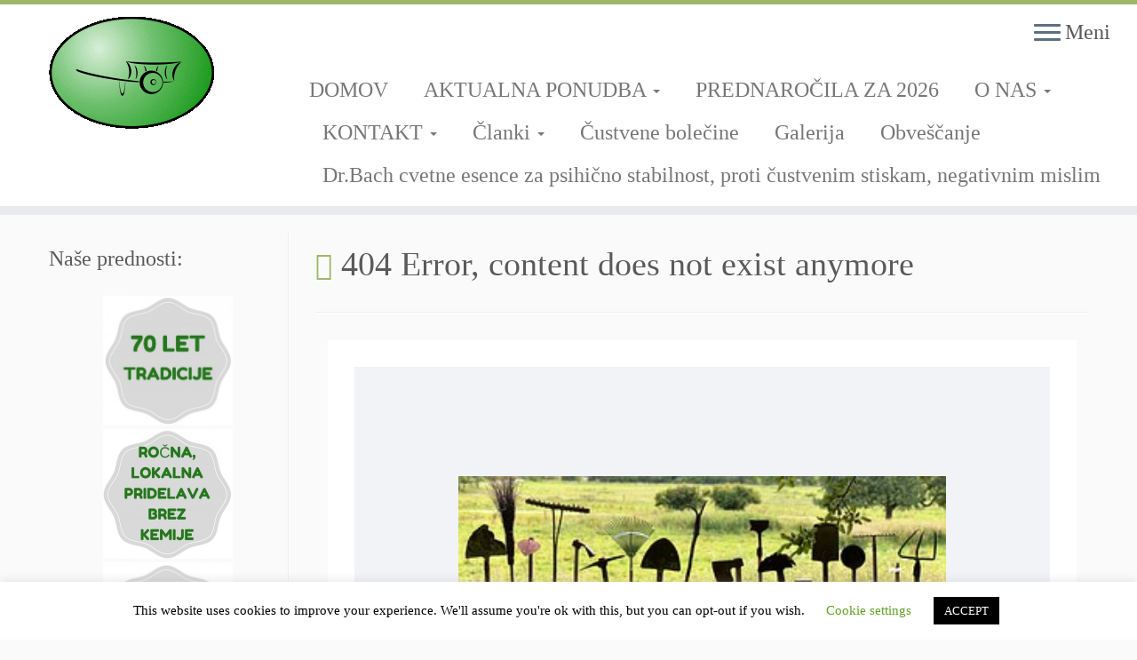

--- FILE ---
content_type: text/html; charset=UTF-8
request_url: http://trnovskazelisca.si/wp-meta-seo-404-page/
body_size: 156539
content:
<!DOCTYPE html>
<!--[if IE 7]>
<html class="ie ie7 no-js" lang="sl-SI">
<![endif]-->
<!--[if IE 8]>
<html class="ie ie8 no-js" lang="sl-SI">
<![endif]-->
<!--[if !(IE 7) | !(IE 8)  ]><!-->
<html class="no-js" lang="sl-SI">
<!--<![endif]-->
	<head>
		<meta charset="UTF-8" />
		<meta http-equiv="X-UA-Compatible" content="IE=EDGE" />
		<meta name="viewport" content="width=device-width, initial-scale=1.0" />
        <link rel="profile"  href="https://gmpg.org/xfn/11" />
		<link rel="pingback" href="http://trnovskazelisca.si/xmlrpc.php" />
		
<!-- MapPress Easy Google Maps Version:2.95.8 (https://www.mappresspro.com) -->
<script>(function(html){html.className = html.className.replace(/\bno-js\b/,'js')})(document.documentElement);</script>
<meta name='robots' content='index, follow, max-image-preview:large, max-snippet:-1, max-video-preview:-1' />

	<!-- This site is optimized with the Yoast SEO plugin v26.7 - https://yoast.com/wordpress/plugins/seo/ -->
	<title>404 Error, content does not exist anymore - TRNOVSKA ZELIŠČA</title>
	<link rel="canonical" href="http://trnovskazelisca.si/wp-meta-seo-404-page/" />
	<meta property="og:locale" content="sl_SI" />
	<meta property="og:type" content="article" />
	<meta property="og:title" content="404 Error, content does not exist anymore - TRNOVSKA ZELIŠČA" />
	<meta property="og:description" content="metaseo_404_page" />
	<meta property="og:url" content="http://trnovskazelisca.si/wp-meta-seo-404-page/" />
	<meta property="og:site_name" content="TRNOVSKA ZELIŠČA" />
	<meta property="article:publisher" content="https://www.facebook.com/trnovskazelisca" />
	<meta property="article:modified_time" content="2020-03-24T08:57:32+00:00" />
	<meta property="og:image" content="http://trnovskazelisca.si/wp-content/uploads/2016/10/stran-v-izdelavi-300x172.jpg" />
	<meta name="twitter:card" content="summary_large_image" />
	<meta name="twitter:site" content="@trnovskazelisca" />
	<script type="application/ld+json" class="yoast-schema-graph">{"@context":"https://schema.org","@graph":[{"@type":"WebPage","@id":"http://trnovskazelisca.si/wp-meta-seo-404-page/","url":"http://trnovskazelisca.si/wp-meta-seo-404-page/","name":"404 Error, content does not exist anymore - TRNOVSKA ZELIŠČA","isPartOf":{"@id":"http://trnovskazelisca.si/#website"},"primaryImageOfPage":{"@id":"http://trnovskazelisca.si/wp-meta-seo-404-page/#primaryimage"},"image":{"@id":"http://trnovskazelisca.si/wp-meta-seo-404-page/#primaryimage"},"thumbnailUrl":"http://trnovskazelisca.si/wp-content/uploads/2016/10/stran-v-izdelavi-300x172.jpg","datePublished":"2016-10-22T09:53:57+00:00","dateModified":"2020-03-24T08:57:32+00:00","breadcrumb":{"@id":"http://trnovskazelisca.si/wp-meta-seo-404-page/#breadcrumb"},"inLanguage":"sl-SI","potentialAction":[{"@type":"ReadAction","target":["http://trnovskazelisca.si/wp-meta-seo-404-page/"]}]},{"@type":"ImageObject","inLanguage":"sl-SI","@id":"http://trnovskazelisca.si/wp-meta-seo-404-page/#primaryimage","url":"http://trnovskazelisca.si/wp-content/uploads/2016/10/stran-v-izdelavi.jpg","contentUrl":"http://trnovskazelisca.si/wp-content/uploads/2016/10/stran-v-izdelavi.jpg","width":314,"height":180,"caption":"stran-v-izdelavi"},{"@type":"BreadcrumbList","@id":"http://trnovskazelisca.si/wp-meta-seo-404-page/#breadcrumb","itemListElement":[{"@type":"ListItem","position":1,"name":"Home","item":"http://trnovskazelisca.si/"},{"@type":"ListItem","position":2,"name":"404 Error, content does not exist anymore"}]},{"@type":"WebSite","@id":"http://trnovskazelisca.si/#website","url":"http://trnovskazelisca.si/","name":"TRNOVSKA ZELIŠČA","description":"Ker imamo radi narav(n)o.","publisher":{"@id":"http://trnovskazelisca.si/#organization"},"potentialAction":[{"@type":"SearchAction","target":{"@type":"EntryPoint","urlTemplate":"http://trnovskazelisca.si/?s={search_term_string}"},"query-input":{"@type":"PropertyValueSpecification","valueRequired":true,"valueName":"search_term_string"}}],"inLanguage":"sl-SI"},{"@type":"Organization","@id":"http://trnovskazelisca.si/#organization","name":"TRNOVSKA ZELIŠČA","url":"http://trnovskazelisca.si/","logo":{"@type":"ImageObject","inLanguage":"sl-SI","@id":"http://trnovskazelisca.si/#/schema/logo/image/","url":"http://trnovskazelisca.si/wp-content/uploads/2014/12/logo-transparent290-210-e1419963654817.gif","contentUrl":"http://trnovskazelisca.si/wp-content/uploads/2014/12/logo-transparent290-210-e1419963654817.gif","width":280,"height":201,"caption":"TRNOVSKA ZELIŠČA"},"image":{"@id":"http://trnovskazelisca.si/#/schema/logo/image/"},"sameAs":["https://www.facebook.com/trnovskazelisca","https://x.com/trnovskazelisca"]}]}</script>
	<!-- / Yoast SEO plugin. -->


<link rel="alternate" type="application/rss+xml" title="TRNOVSKA ZELIŠČA &raquo; Vir" href="http://trnovskazelisca.si/feed/" />
<link rel="alternate" type="application/rss+xml" title="TRNOVSKA ZELIŠČA &raquo; Vir komentarjev" href="http://trnovskazelisca.si/comments/feed/" />
<link rel="alternate" title="oEmbed (JSON)" type="application/json+oembed" href="http://trnovskazelisca.si/wp-json/oembed/1.0/embed?url=http%3A%2F%2Ftrnovskazelisca.si%2Fwp-meta-seo-404-page%2F" />
<link rel="alternate" title="oEmbed (XML)" type="text/xml+oembed" href="http://trnovskazelisca.si/wp-json/oembed/1.0/embed?url=http%3A%2F%2Ftrnovskazelisca.si%2Fwp-meta-seo-404-page%2F&#038;format=xml" />
		<style>
			.lazyload,
			.lazyloading {
				max-width: 100%;
			}
		</style>
		<style id='wp-img-auto-sizes-contain-inline-css' type='text/css'>
img:is([sizes=auto i],[sizes^="auto," i]){contain-intrinsic-size:3000px 1500px}
/*# sourceURL=wp-img-auto-sizes-contain-inline-css */
</style>
<link rel='stylesheet' id='mp-store-theme-css' href='http://trnovskazelisca.si/wp-content/plugins/wordpress-ecommerce-disabled/marketpress-includes/themes/icons.css?ver=2.9.5.6' type='text/css' media='all' />
<link rel='stylesheet' id='pt-cv-public-style-css' href='http://trnovskazelisca.si/wp-content/plugins/content-views-query-and-display-post-page/public/assets/css/cv.css?ver=4.1' type='text/css' media='all' />
<style id='wp-emoji-styles-inline-css' type='text/css'>

	img.wp-smiley, img.emoji {
		display: inline !important;
		border: none !important;
		box-shadow: none !important;
		height: 1em !important;
		width: 1em !important;
		margin: 0 0.07em !important;
		vertical-align: -0.1em !important;
		background: none !important;
		padding: 0 !important;
	}
/*# sourceURL=wp-emoji-styles-inline-css */
</style>
<link rel='stylesheet' id='wp-block-library-css' href='http://trnovskazelisca.si/wp-includes/css/dist/block-library/style.min.css?ver=6.9' type='text/css' media='all' />
<style id='classic-theme-styles-inline-css' type='text/css'>
/*! This file is auto-generated */
.wp-block-button__link{color:#fff;background-color:#32373c;border-radius:9999px;box-shadow:none;text-decoration:none;padding:calc(.667em + 2px) calc(1.333em + 2px);font-size:1.125em}.wp-block-file__button{background:#32373c;color:#fff;text-decoration:none}
/*# sourceURL=/wp-includes/css/classic-themes.min.css */
</style>
<link rel='stylesheet' id='mappress-leaflet-css' href='http://trnovskazelisca.si/wp-content/plugins/mappress-google-maps-for-wordpress/lib/leaflet/leaflet.css?ver=1.7.1' type='text/css' media='all' />
<link rel='stylesheet' id='mappress-css' href='http://trnovskazelisca.si/wp-content/plugins/mappress-google-maps-for-wordpress/css/mappress.css?ver=2.95.8' type='text/css' media='all' />
<style id='ic-price-field-ic-price-table-style-inline-css' type='text/css'>
/**
 * Note that these styles are loaded *before* editor styles, so that
 * editor-specific styles using the same selectors will take precedence.
 */
.ic-font-size-custom .price-value, .ic-font-size-custom .price-value.small-price {
    font-size: inherit;
}
/*# sourceURL=http://trnovskazelisca.si/wp-content/plugins/ecommerce-product-catalog/modules/price/blocks/price-table/style.css */
</style>
<style id='ic-epc-image-gallery-style-inline-css' type='text/css'>
/*!
 * 
 * https://impleCode.com
 *
 * Copyright 2021 impleCode
 * Free to use under the GPLv3 license.
 * http://www.gnu.org/licenses/gpl-3.0.html
 *
 * Contributing author: Norbert Dreszer
 *
 * NOTE: DO NOT EDIT THIS FILE. FOR YOUR OWN CSS GO TO WordPress > Appearance > Additional CSS and copy the CSS that you want to modify there.
 */

.wp-block-ic-epc-image-gallery {
    display: table;
}

.wp-block-ic-epc-image-gallery.alignfull, .wp-block-ic-epc-image-gallery.alignwide {
    display: block;
}
/*# sourceURL=http://trnovskazelisca.si/wp-content/plugins/ecommerce-product-catalog/includes/blocks/image-gallery/style.css */
</style>
<link rel='stylesheet' id='wp-components-css' href='http://trnovskazelisca.si/wp-includes/css/dist/components/style.min.css?ver=6.9' type='text/css' media='all' />
<link rel='stylesheet' id='wp-preferences-css' href='http://trnovskazelisca.si/wp-includes/css/dist/preferences/style.min.css?ver=6.9' type='text/css' media='all' />
<link rel='stylesheet' id='wp-block-editor-css' href='http://trnovskazelisca.si/wp-includes/css/dist/block-editor/style.min.css?ver=6.9' type='text/css' media='all' />
<link rel='stylesheet' id='wp-reusable-blocks-css' href='http://trnovskazelisca.si/wp-includes/css/dist/reusable-blocks/style.min.css?ver=6.9' type='text/css' media='all' />
<link rel='stylesheet' id='wp-patterns-css' href='http://trnovskazelisca.si/wp-includes/css/dist/patterns/style.min.css?ver=6.9' type='text/css' media='all' />
<link rel='stylesheet' id='wp-editor-css' href='http://trnovskazelisca.si/wp-includes/css/dist/editor/style.min.css?ver=6.9' type='text/css' media='all' />
<link rel='stylesheet' id='block-robo-gallery-style-css-css' href='http://trnovskazelisca.si/wp-content/plugins/robo-gallery/includes/extensions/block/dist/blocks.style.build.css?ver=5.1.2' type='text/css' media='all' />
<link rel='stylesheet' id='dashicons-css' href='http://trnovskazelisca.si/wp-includes/css/dashicons.min.css?ver=6.9' type='text/css' media='all' />
<link rel='stylesheet' id='al_product_styles-css' href='http://trnovskazelisca.si/wp-content/plugins/ecommerce-product-catalog/css/al_product.min.css?timestamp=1761066984&#038;ver=6.9' type='text/css' media='all' />
<link rel='stylesheet' id='ic_blocks-css' href='http://trnovskazelisca.si/wp-content/plugins/ecommerce-product-catalog/includes/blocks/ic-blocks.min.css?timestamp=1761066984&#038;ver=6.9' type='text/css' media='all' />
<style id='global-styles-inline-css' type='text/css'>
:root{--wp--preset--aspect-ratio--square: 1;--wp--preset--aspect-ratio--4-3: 4/3;--wp--preset--aspect-ratio--3-4: 3/4;--wp--preset--aspect-ratio--3-2: 3/2;--wp--preset--aspect-ratio--2-3: 2/3;--wp--preset--aspect-ratio--16-9: 16/9;--wp--preset--aspect-ratio--9-16: 9/16;--wp--preset--color--black: #000000;--wp--preset--color--cyan-bluish-gray: #abb8c3;--wp--preset--color--white: #ffffff;--wp--preset--color--pale-pink: #f78da7;--wp--preset--color--vivid-red: #cf2e2e;--wp--preset--color--luminous-vivid-orange: #ff6900;--wp--preset--color--luminous-vivid-amber: #fcb900;--wp--preset--color--light-green-cyan: #7bdcb5;--wp--preset--color--vivid-green-cyan: #00d084;--wp--preset--color--pale-cyan-blue: #8ed1fc;--wp--preset--color--vivid-cyan-blue: #0693e3;--wp--preset--color--vivid-purple: #9b51e0;--wp--preset--gradient--vivid-cyan-blue-to-vivid-purple: linear-gradient(135deg,rgb(6,147,227) 0%,rgb(155,81,224) 100%);--wp--preset--gradient--light-green-cyan-to-vivid-green-cyan: linear-gradient(135deg,rgb(122,220,180) 0%,rgb(0,208,130) 100%);--wp--preset--gradient--luminous-vivid-amber-to-luminous-vivid-orange: linear-gradient(135deg,rgb(252,185,0) 0%,rgb(255,105,0) 100%);--wp--preset--gradient--luminous-vivid-orange-to-vivid-red: linear-gradient(135deg,rgb(255,105,0) 0%,rgb(207,46,46) 100%);--wp--preset--gradient--very-light-gray-to-cyan-bluish-gray: linear-gradient(135deg,rgb(238,238,238) 0%,rgb(169,184,195) 100%);--wp--preset--gradient--cool-to-warm-spectrum: linear-gradient(135deg,rgb(74,234,220) 0%,rgb(151,120,209) 20%,rgb(207,42,186) 40%,rgb(238,44,130) 60%,rgb(251,105,98) 80%,rgb(254,248,76) 100%);--wp--preset--gradient--blush-light-purple: linear-gradient(135deg,rgb(255,206,236) 0%,rgb(152,150,240) 100%);--wp--preset--gradient--blush-bordeaux: linear-gradient(135deg,rgb(254,205,165) 0%,rgb(254,45,45) 50%,rgb(107,0,62) 100%);--wp--preset--gradient--luminous-dusk: linear-gradient(135deg,rgb(255,203,112) 0%,rgb(199,81,192) 50%,rgb(65,88,208) 100%);--wp--preset--gradient--pale-ocean: linear-gradient(135deg,rgb(255,245,203) 0%,rgb(182,227,212) 50%,rgb(51,167,181) 100%);--wp--preset--gradient--electric-grass: linear-gradient(135deg,rgb(202,248,128) 0%,rgb(113,206,126) 100%);--wp--preset--gradient--midnight: linear-gradient(135deg,rgb(2,3,129) 0%,rgb(40,116,252) 100%);--wp--preset--font-size--small: 13px;--wp--preset--font-size--medium: 20px;--wp--preset--font-size--large: 36px;--wp--preset--font-size--x-large: 42px;--wp--preset--spacing--20: 0.44rem;--wp--preset--spacing--30: 0.67rem;--wp--preset--spacing--40: 1rem;--wp--preset--spacing--50: 1.5rem;--wp--preset--spacing--60: 2.25rem;--wp--preset--spacing--70: 3.38rem;--wp--preset--spacing--80: 5.06rem;--wp--preset--shadow--natural: 6px 6px 9px rgba(0, 0, 0, 0.2);--wp--preset--shadow--deep: 12px 12px 50px rgba(0, 0, 0, 0.4);--wp--preset--shadow--sharp: 6px 6px 0px rgba(0, 0, 0, 0.2);--wp--preset--shadow--outlined: 6px 6px 0px -3px rgb(255, 255, 255), 6px 6px rgb(0, 0, 0);--wp--preset--shadow--crisp: 6px 6px 0px rgb(0, 0, 0);}:where(.is-layout-flex){gap: 0.5em;}:where(.is-layout-grid){gap: 0.5em;}body .is-layout-flex{display: flex;}.is-layout-flex{flex-wrap: wrap;align-items: center;}.is-layout-flex > :is(*, div){margin: 0;}body .is-layout-grid{display: grid;}.is-layout-grid > :is(*, div){margin: 0;}:where(.wp-block-columns.is-layout-flex){gap: 2em;}:where(.wp-block-columns.is-layout-grid){gap: 2em;}:where(.wp-block-post-template.is-layout-flex){gap: 1.25em;}:where(.wp-block-post-template.is-layout-grid){gap: 1.25em;}.has-black-color{color: var(--wp--preset--color--black) !important;}.has-cyan-bluish-gray-color{color: var(--wp--preset--color--cyan-bluish-gray) !important;}.has-white-color{color: var(--wp--preset--color--white) !important;}.has-pale-pink-color{color: var(--wp--preset--color--pale-pink) !important;}.has-vivid-red-color{color: var(--wp--preset--color--vivid-red) !important;}.has-luminous-vivid-orange-color{color: var(--wp--preset--color--luminous-vivid-orange) !important;}.has-luminous-vivid-amber-color{color: var(--wp--preset--color--luminous-vivid-amber) !important;}.has-light-green-cyan-color{color: var(--wp--preset--color--light-green-cyan) !important;}.has-vivid-green-cyan-color{color: var(--wp--preset--color--vivid-green-cyan) !important;}.has-pale-cyan-blue-color{color: var(--wp--preset--color--pale-cyan-blue) !important;}.has-vivid-cyan-blue-color{color: var(--wp--preset--color--vivid-cyan-blue) !important;}.has-vivid-purple-color{color: var(--wp--preset--color--vivid-purple) !important;}.has-black-background-color{background-color: var(--wp--preset--color--black) !important;}.has-cyan-bluish-gray-background-color{background-color: var(--wp--preset--color--cyan-bluish-gray) !important;}.has-white-background-color{background-color: var(--wp--preset--color--white) !important;}.has-pale-pink-background-color{background-color: var(--wp--preset--color--pale-pink) !important;}.has-vivid-red-background-color{background-color: var(--wp--preset--color--vivid-red) !important;}.has-luminous-vivid-orange-background-color{background-color: var(--wp--preset--color--luminous-vivid-orange) !important;}.has-luminous-vivid-amber-background-color{background-color: var(--wp--preset--color--luminous-vivid-amber) !important;}.has-light-green-cyan-background-color{background-color: var(--wp--preset--color--light-green-cyan) !important;}.has-vivid-green-cyan-background-color{background-color: var(--wp--preset--color--vivid-green-cyan) !important;}.has-pale-cyan-blue-background-color{background-color: var(--wp--preset--color--pale-cyan-blue) !important;}.has-vivid-cyan-blue-background-color{background-color: var(--wp--preset--color--vivid-cyan-blue) !important;}.has-vivid-purple-background-color{background-color: var(--wp--preset--color--vivid-purple) !important;}.has-black-border-color{border-color: var(--wp--preset--color--black) !important;}.has-cyan-bluish-gray-border-color{border-color: var(--wp--preset--color--cyan-bluish-gray) !important;}.has-white-border-color{border-color: var(--wp--preset--color--white) !important;}.has-pale-pink-border-color{border-color: var(--wp--preset--color--pale-pink) !important;}.has-vivid-red-border-color{border-color: var(--wp--preset--color--vivid-red) !important;}.has-luminous-vivid-orange-border-color{border-color: var(--wp--preset--color--luminous-vivid-orange) !important;}.has-luminous-vivid-amber-border-color{border-color: var(--wp--preset--color--luminous-vivid-amber) !important;}.has-light-green-cyan-border-color{border-color: var(--wp--preset--color--light-green-cyan) !important;}.has-vivid-green-cyan-border-color{border-color: var(--wp--preset--color--vivid-green-cyan) !important;}.has-pale-cyan-blue-border-color{border-color: var(--wp--preset--color--pale-cyan-blue) !important;}.has-vivid-cyan-blue-border-color{border-color: var(--wp--preset--color--vivid-cyan-blue) !important;}.has-vivid-purple-border-color{border-color: var(--wp--preset--color--vivid-purple) !important;}.has-vivid-cyan-blue-to-vivid-purple-gradient-background{background: var(--wp--preset--gradient--vivid-cyan-blue-to-vivid-purple) !important;}.has-light-green-cyan-to-vivid-green-cyan-gradient-background{background: var(--wp--preset--gradient--light-green-cyan-to-vivid-green-cyan) !important;}.has-luminous-vivid-amber-to-luminous-vivid-orange-gradient-background{background: var(--wp--preset--gradient--luminous-vivid-amber-to-luminous-vivid-orange) !important;}.has-luminous-vivid-orange-to-vivid-red-gradient-background{background: var(--wp--preset--gradient--luminous-vivid-orange-to-vivid-red) !important;}.has-very-light-gray-to-cyan-bluish-gray-gradient-background{background: var(--wp--preset--gradient--very-light-gray-to-cyan-bluish-gray) !important;}.has-cool-to-warm-spectrum-gradient-background{background: var(--wp--preset--gradient--cool-to-warm-spectrum) !important;}.has-blush-light-purple-gradient-background{background: var(--wp--preset--gradient--blush-light-purple) !important;}.has-blush-bordeaux-gradient-background{background: var(--wp--preset--gradient--blush-bordeaux) !important;}.has-luminous-dusk-gradient-background{background: var(--wp--preset--gradient--luminous-dusk) !important;}.has-pale-ocean-gradient-background{background: var(--wp--preset--gradient--pale-ocean) !important;}.has-electric-grass-gradient-background{background: var(--wp--preset--gradient--electric-grass) !important;}.has-midnight-gradient-background{background: var(--wp--preset--gradient--midnight) !important;}.has-small-font-size{font-size: var(--wp--preset--font-size--small) !important;}.has-medium-font-size{font-size: var(--wp--preset--font-size--medium) !important;}.has-large-font-size{font-size: var(--wp--preset--font-size--large) !important;}.has-x-large-font-size{font-size: var(--wp--preset--font-size--x-large) !important;}
:where(.wp-block-post-template.is-layout-flex){gap: 1.25em;}:where(.wp-block-post-template.is-layout-grid){gap: 1.25em;}
:where(.wp-block-term-template.is-layout-flex){gap: 1.25em;}:where(.wp-block-term-template.is-layout-grid){gap: 1.25em;}
:where(.wp-block-columns.is-layout-flex){gap: 2em;}:where(.wp-block-columns.is-layout-grid){gap: 2em;}
:root :where(.wp-block-pullquote){font-size: 1.5em;line-height: 1.6;}
/*# sourceURL=global-styles-inline-css */
</style>
<link rel='stylesheet' id='wpos-slick-style-css' href='http://trnovskazelisca.si/wp-content/plugins/blog-designer-for-post-and-widget/assets/css/slick.css?ver=2.7.7' type='text/css' media='all' />
<link rel='stylesheet' id='bdpw-public-css-css' href='http://trnovskazelisca.si/wp-content/plugins/blog-designer-for-post-and-widget/assets/css/bdpw-public.css?ver=2.7.7' type='text/css' media='all' />
<link rel='stylesheet' id='cookie-law-info-css' href='http://trnovskazelisca.si/wp-content/plugins/cookie-law-info/legacy/public/css/cookie-law-info-public.css?ver=3.3.9.1' type='text/css' media='all' />
<link rel='stylesheet' id='cookie-law-info-gdpr-css' href='http://trnovskazelisca.si/wp-content/plugins/cookie-law-info/legacy/public/css/cookie-law-info-gdpr.css?ver=3.3.9.1' type='text/css' media='all' />
<link rel='stylesheet' id='dgd-scrollbox-plugin-core-css' href='http://trnovskazelisca.si/wp-content/plugins/dreamgrow-scroll-triggered-box/css/style.css?ver=2.3' type='text/css' media='all' />
<link rel='stylesheet' id='popb_admin_top_menu_styles_csm-css' href='http://trnovskazelisca.si/wp-content/plugins/page-builder-add/styles/admin-csm-menu-styles.css?ver=6.9' type='text/css' media='all' />
<link rel='stylesheet' id='bwg_fonts-css' href='http://trnovskazelisca.si/wp-content/plugins/photo-gallery/css/bwg-fonts/fonts.css?ver=0.0.1' type='text/css' media='all' />
<link rel='stylesheet' id='sumoselect-css' href='http://trnovskazelisca.si/wp-content/plugins/photo-gallery/css/sumoselect.min.css?ver=3.4.6' type='text/css' media='all' />
<link rel='stylesheet' id='mCustomScrollbar-css' href='http://trnovskazelisca.si/wp-content/plugins/photo-gallery/css/jquery.mCustomScrollbar.min.css?ver=3.1.5' type='text/css' media='all' />
<link rel='stylesheet' id='bwg_frontend-css' href='http://trnovskazelisca.si/wp-content/plugins/photo-gallery/css/styles.min.css?ver=1.8.35' type='text/css' media='all' />
<link rel='stylesheet' id='mp-lightbox-css' href='http://trnovskazelisca.si/wp-content/plugins/wordpress-ecommerce-disabled/marketpress-includes/lightbox/style/lumebox.css?ver=2.9.5.6' type='text/css' media='all' />
<link rel='stylesheet' id='customizr-common-css' href='http://trnovskazelisca.si/wp-content/themes/customizr/inc/assets/css/tc_common.min.css?ver=4.4.24' type='text/css' media='all' />
<link rel='stylesheet' id='customizr-skin-css' href='http://trnovskazelisca.si/wp-content/themes/customizr/inc/assets/css/green.min.css?ver=4.4.24' type='text/css' media='all' />
<style id='customizr-skin-inline-css' type='text/css'>

                  .site-title,.site-description,h1,h2,h3,.tc-dropcap {
                    font-family : 'Times New Roman','Times','serif';
                    font-weight : inherit;
                  }

                  body,.navbar .nav>li>a {
                    font-family : 'Times New Roman','Times','serif';
                    font-weight : inherit;
                  }

            body,.navbar .nav>li>a {
              font-size : 24px;
              line-height : 1.6em;
            }
table { border-collapse: separate; }
                           body table { border-collapse: collapse; }
                          
.social-links .social-icon:before { content: none } 
.sticky-enabled .tc-shrink-on .site-logo img {
    					height:30px!important;width:auto!important
    				}

    				.sticky-enabled .tc-shrink-on .brand .site-title {
    					font-size:0.6em;opacity:0.8;line-height:1.2em
    				}

.site-logo img.sticky {
                display: none;
             }

            .sticky-enabled .tc-sticky-logo-on .site-logo img {
                display: none;
             }

            .sticky-enabled .tc-sticky-logo-on .site-logo img.sticky{
                display: inline-block;
            }

.tc-no-sticky-header .tc-header, .tc-sticky-header .tc-header {
  					z-index:111
  				}

.tc-single-page-thumbnail-wrapper .tc-rectangular-thumb {
          max-height: 250px;
          height :250px
        }

        .tc-center-images .tc-single-page-thumbnail-wrapper .tc-rectangular-thumb img {
          opacity : 0;
          -webkit-transition: opacity .5s ease-in-out;
          -moz-transition: opacity .5s ease-in-out;
          -ms-transition: opacity .5s ease-in-out;
          -o-transition: opacity .5s ease-in-out;
          transition: opacity .5s ease-in-out;
        }

@media (max-width: 480px ){
.tc-single-page-thumbnail-wrapper .tc-rectangular-thumb {
            max-height: 200px;
            height :200px
          }
}

.tc-slider-loader-wrapper{ display:none }
html.js .tc-slider-loader-wrapper { display: block }.no-csstransforms3d .tc-slider-loader-wrapper .tc-img-gif-loader {
                                                background: url('http://trnovskazelisca.si/wp-content/themes/customizr/assets/front/img/slider-loader.gif') no-repeat center center;
                                         }.tc-slider-loader-wrapper .tc-css-loader > div { border-color:#9db668; }

      .carousel .czr-item {
        line-height: 447px;
        min-height:447px;
        max-height:447px;
      }
      .tc-slider-loader-wrapper {
        line-height: 447px;
        height:447px;
      }
      .carousel .tc-slider-controls {
        line-height: 447px;
        max-height:447px;
      }

        @media (max-width: 1200px) {
          .carousel .czr-item {
            line-height: 344.19px;
            max-height:344.19px;
            min-height:344.19px;
          }
          .czr-item .carousel-caption {
            max-height: 299.49px;
            overflow: hidden;
          }
          .carousel .tc-slider-loader-wrapper {
            line-height: 344.19px;
            height:344.19px;
          }
        }

        @media (max-width: 979px) {
          .carousel .czr-item {
            line-height: 276.246px;
            max-height:276.246px;
            min-height:276.246px;
          }
          .czr-item .carousel-caption {
            max-height: 231.546px;
            overflow: hidden;
          }
          .carousel .tc-slider-loader-wrapper {
            line-height: 276.246px;
            height:276.246px;
          }
        }

        @media (max-width: 480px) {
          .carousel .czr-item {
            line-height: 169.86px;
            max-height:169.86px;
            min-height:169.86px;
          }
          .czr-item .carousel-caption {
            max-height: 125.16px;
            overflow: hidden;
          }
          .carousel .tc-slider-loader-wrapper {
            line-height: 169.86px;
            height:169.86px;
          }
        }

        @media (max-width: 320px) {
          .carousel .czr-item {
            line-height: 125.16px;
            max-height:125.16px;
            min-height:125.16px;
          }
          .czr-item .carousel-caption {
            max-height: 80.46px;
            overflow: hidden;
          }
          .carousel .tc-slider-loader-wrapper {
            line-height: 125.16px;
            height:125.16px;
          }
        }

#tc-push-footer { display: none; visibility: hidden; }
         .tc-sticky-footer #tc-push-footer.sticky-footer-enabled { display: block; }
        

@media (max-width: 979px) {
          .tc-second-menu-on .nav-collapse {
            width: inherit;
            overflow: visible;
            height: inherit;
            position:relative;
            top: inherit;
            -webkit-box-shadow: none;
            -moz-box-shadow: none;
            box-shadow: none;
            background: inherit;
          }

          .logo-centered.tc-second-menu-display-in-header-when-mobile .pull-menu-center .navbar .nav-collapse {
              width: 100%;
              text-align: center;
          }

          .logo-centered.tc-second-menu-display-in-header-when-mobile .pull-menu-center .navbar .nav-collapse .nav {
              float: initial;
              display: inline-block;
              margin: 0 -12px;
              text-align: initial;
          }

          .tc-sticky-header.sticky-enabled #tc-page-wrap .nav-collapse, #tc-page-wrap .tc-second-menu-hide-when-mobile .nav-collapse.collapse .nav {
            display:none !important;
          }

          .tc-second-menu-on .tc-hover-menu.nav ul.dropdown-menu {
            display:none;
          }
          .tc-second-menu-on .navbar .nav-collapse ul.nav>li li a {
            padding: 3px 20px;
          }
          .tc-second-menu-on .nav-collapse.collapse .nav {
            display: block;
            float: left;
            margin: inherit;
          }
          .tc-second-menu-on .nav-collapse .nav>li {
            float:left;
          }
          .tc-second-menu-on .nav-collapse .dropdown-menu {
            position:absolute;
            display: none;
            -webkit-box-shadow: 0 2px 8px rgba(0,0,0,.2);
            -moz-box-shadow: 0 2px 8px rgba(0,0,0,.2);
            box-shadow: 0 2px 8px rgba(0,0,0,.2);
            background-color: #fff;
            -webkit-border-radius: 6px;
            -moz-border-radius: 6px;
            border-radius: 6px;
            -webkit-background-clip: padding-box;
            -moz-background-clip: padding;
            background-clip: padding-box;
            padding: 5px 0;
          }
          .tc-second-menu-on .navbar .nav>li>.dropdown-menu:after, .navbar .nav>li>.dropdown-menu:before{
            content: '';
            display: inline-block;
            position: absolute;
          }
          .tc-second-menu-on .tc-hover-menu.nav .caret {
            display:inline-block;
          }
          .tc-second-menu-on .tc-hover-menu.nav li:hover>ul {
            display: block;
          }
          .tc-second-menu-on .nav a, .tc-second-menu-on .tc-hover-menu.nav a {
            border-bottom: none;
          }
          .tc-second-menu-on .dropdown-menu>li>a {
            padding: 3px 20px;
          }
          .tc-second-menu-on .tc-submenu-move .dropdown-menu>li>a:focus,.tc-second-menu-on .tc-submenu-move .dropdown-menu>li>a:hover,.tc-second-menu-on .tc-submenu-move .dropdown-submenu:focus>a, .tc-second-menu-on .tc-submenu-move .dropdown-submenu:hover>a {
            padding-left: 1.63em
          }
          .tc-second-menu-on .tc-submenu-fade .nav>li>ul {
            opacity: 0;
            top: 75%;
            visibility: hidden;
            display: block;
            -webkit-transition: all .2s ease-in-out;
            -moz-transition: all .2s ease-in-out;
            -o-transition: all .2s ease-in-out;
            -ms-transition: all .2s ease-in-out;
            transition: all .2s ease-in-out;
          }
          .tc-second-menu-on .tc-submenu-fade .nav li.open>ul, .tc-second-menu-on .tc-submenu-fade .tc-hover-menu.nav li:hover>ul {
            opacity: 1;
            top: 95%;
            visibility: visible;
          }
          .tc-second-menu-on .tc-submenu-move .dropdown-menu>li>a {
            -webkit-transition: all ease .241s;
            -moz-transition: all ease .241s;
            -o-transition: all ease .241s;
            transition: all ease .241s;
          }
          .tc-second-menu-on .dropdown-submenu>.dropdown-menu {
            top: 110%;
            left: 30%;
            left: 30%\9;
            top: 0\9;
            margin-top: -6px;
            margin-left: -1px;
            -webkit-border-radius: 6px;
            -moz-border-radius: 6px;
            border-radius: 6px;
          }
          .tc-second-menu-on .dropdown-submenu>a:after {
            content: ' ';
          }
        }


        .sticky-enabled .tc-second-menu-on .nav-collapse.collapse {
          clear:none;
        }


          #tc-sn { width: 330px;}
          .tc-sn-visible[class*=sn-left] #tc-page-wrap { left: 330px; }
          .tc-sn-visible[class*=sn-right] #tc-page-wrap { right: 330px; }
          [class*=sn-right].sn-close #tc-page-wrap, [class*=sn-left].sn-open #tc-page-wrap {
            -webkit-transform: translate3d( 330px, 0, 0 );
            -moz-transform: translate3d( 330px, 0, 0 );
            transform: translate3d( 330px, 0, 0 );
          }
          [class*=sn-right].sn-open #tc-page-wrap, [class*=sn-left].sn-close #tc-page-wrap {
            -webkit-transform: translate3d( -330px, 0, 0 );
            -moz-transform: translate3d( -330px, 0, 0 );
             transform: translate3d( -330px, 0, 0 );
          }
          /* stick the sticky header to the left/right of the page wrapper */
          .tc-sticky-header.tc-sn-visible:not(.animating)[class*=sn-left] .tc-header { left: 330px; }
          .tc-sticky-header.tc-sn-visible:not(.animating)[class*=sn-right] .tc-header { right: 330px; }
          /* ie<9 breaks using :not */
          .no-csstransforms3d .tc-sticky-header.tc-sn-visible[class*=sn-left] .tc-header { left: 330px; }
          .no-csstransforms3d .tc-sticky-header.tc-sn-visible[class*=sn-right] .tc-header { right: 330px; }
      
/*# sourceURL=customizr-skin-inline-css */
</style>
<link rel='stylesheet' id='customizr-style-css' href='http://trnovskazelisca.si/wp-content/themes/customizr/style.css?ver=4.4.24' type='text/css' media='all' />
<link rel='stylesheet' id='fancyboxcss-css' href='http://trnovskazelisca.si/wp-content/themes/customizr/assets/front/js/libs/fancybox/jquery.fancybox-1.3.4.min.css?ver=6.9' type='text/css' media='all' />
<link rel='stylesheet' id='ecae-frontend-css' href='http://trnovskazelisca.si/wp-content/plugins/easy-custom-auto-excerpt/assets/style-frontend.css?ver=2.5.0' type='text/css' media='all' />
<style id='ecae-frontend-inline-css' type='text/css'>
.ecae-button {
			display: inline-block !important;
		}
/*# sourceURL=ecae-frontend-inline-css */
</style>
<link rel='stylesheet' id='ecae-buttonskin-none-css' href='http://trnovskazelisca.si/wp-content/plugins/easy-custom-auto-excerpt/buttons/ecae-buttonskin-none.css?ver=2.5.0' type='text/css' media='all' />
<style id='fu_etsy_style-inline-css' type='text/css'>
.fu_etsy_maxtwolines{display:block;text-overflow:ellipsis;word-wrap:break-word;overflow:hidden;max-height:3.6em;line-height:1.8em}.fu_etsy_prioritylisting{background-color:#ffe}.fu_etsy_storename,.fu_etsy_buyingformat,.fu_etsy_feedback,.fu_etsy_endtime,.fu_etsy_location,.fu_etsy_bids,.fu_etsy_condition{filter:opacity(0.6);font-size:smaller}.fu_etsy_results_title{margin-bottom:0 !important}.fu_etsy_results_title,.fu_etsy_visitlink,.fu_etsy_listing_rightnowonetsy,.fu_etsy_results_addisclosure{display:block !important}.fu_etsy_results_title a img{display:inline;vertical-align:middle;padding-top:5px}h6.fu_etsy_results_group{font-size:smaller;margin:1rem}.fu_etsy_results_container{position:relative;padding-bottom:10px}.fu_etsy_results_row{display:flex;flex-wrap:wrap;border-top:2px solid #ddd}.fu_etsy_results_cellcommon{vertical-align:top;width:1%}.fu_etsy_results_cell1{flex:100%;max-width:100%}.fu_etsy_results_cell2{flex:50%;max-width:50%}.fu_etsy_results_cell3{flex:33%;max-width:33%}.fu_etsy_results_cell4{flex:25%;max-width:25%}.fu_etsy_results_cell5{flex:20%;max-width:20%}.fu_etsy_results_cell6{flex:16.6%;max-width:16.6%}.fu_etsy_results_cell7{flex:14.2%;max-width:14.2%}.fu_etsy_results_cell8{flex:12.5%;max-width:12.5%}@media screen and (max-width:800px){.fu_etsy_results_cell4{flex:50%;max-width:50%}.fu_etsy_results_cell5{flex:50%;max-width:50%}.fu_etsy_results_cell6{flex:33%;max-width:33%}.fu_etsy_results_cell7{flex:33%;max-width:33%}.fu_etsy_results_cell8{flex:33%;max-width:33%}}@media screen and (max-width:500px){.fu_etsy_results_cell2,.fu_etsy_results_cell3,.fu_etsy_results_cell4,.fu_etsy_results_cell5,.fu_etsy_results_cell6,.fu_etsy_results_cell7,.fu_etsy_results_cell8{flex:100%;max-width:100%}}.fu_etsy_results_cell_padding{padding:.2em;width:100%}.fu_etsy_results_cell_paddingtop{padding-top:1em}.fu_etsy_results_cell_bottomborder{border-bottom:#ccc solid 1px}.fu_etsy_content_addisclosure,.fu_etsy_results_addisclosure{color:#666;font-size:.8em;font-style:italic;text-align:left}.fu_etsy_results_addisclosure{margin:0 16px}.fu_etsy_listing_frame{padding:2px 4px}.fu_etsy_listing_item{padding:5px;font-size:smaller;overflow:hidden}.fu_etsy_listing_contentwrapper_centre{display:flex;flex-direction:column;align-items:center;height:100%}.fu_etsy_listing_content_centre{flex-grow:1;width:100%}.fu_etsy_listing_img{text-align:center;overflow:hidden;align-items:center;display:flex}.fu_etsy_listing_img img{margin-left:auto;margin-right:auto}.fu_etsy_listing_contentwrapper_left{display:flex;padding:5px;width:100%}.fu_etsy_listing_img_left{max-width:50%}.fu_etsy_listing_content_left{flex:50%;padding-left:10px}.fu_etsy_listing_rightnowonetsy img{float:right}.fu_etsy_listing_clear{clear:both}.fu_etsy_priceactive{color:inherit;font-weight:bolder;display:inline}.fu_etsy_pricesold{color:#090;font-weight:bolder;display:inline}.fu_etsy_priceunsold{color:#F00;font-weight:bolder;display:inline}.fu_etsy_pricebin,.fu_etsy_binlogo{border:0;display:inline}.fu_etsy_soldtext{color:#090;font-weight:bolder;border:#090 1px solid;display:inline;padding:1px 3px}.fu_etsy_classifiedtext{color:#666;font-size:smaller;display:inline}.fu_etsy_prioritylistingtext{color:red;background-color:#ff0}.fu_etsy_feedback_row{display:flex;flex-wrap:wrap}.fu_etsy_feedback_icon{display:inline;vertical-align:middle}.fu_etsy_feedback_summary{color:#666;font-size:smaller}.fu_etsy_feedback_rating_container{display:flex}.fu_etsy_feedback_rating_table{flex:1}.fu_etsy_feedback_detailleft{float:left;margin:0 4px}.fu_etsy_feedback_detailright{margin-left:100px}.fu_etsy_feedback_detail_comment{color:#444;font-weight:bolder;font-size:smaller}.fu_etsy_feedback_detail_user{color:#666;font-size:smaller}.fu_etsy_feedback_item a{color:#666;font-size:smaller}.fu_etsy_feedback_stars{background:url('[data-uri]');background-size:16px;display:inline-block;font-size:16px;height:16px;line-height:1;width:80px}.fu_etsy_feedback_stars span{background:url('[data-uri]');background-size:16px;display:inline-block;height:16px}.fu_etsy_slidedot,.fu_etsy_slideprev,.fu_etsy_slidenext{font-size:24px;height:18px;width:18px;cursor:pointer;margin:0 2px;display:inline-block;transition:background-color .6s ease}.fu_etsy_slideprev,.fu_etsy_slidenext{color:#bbb}.fu_etsy_slidenext{right:0}.fu_etsy_slidedot{background-color:#bbb;border-radius:50%}.fu_etsy_slideprev:hover,.fu_etsy_slidenext:hover{color:#717171}.fu_etsy_slideactive,.fu_etsy_slidedot:hover{background-color:#717171}.fu_etsy_slideloadmore{display:inline-block;text-align:center;color:#fff;background:#717171;width:60%;cursor:pointer;text-transform:uppercase;font-family:sans-serif;border-radius:10px}.fu_etsy_slidegototop{display:block;text-align:center;color:#fff;background:#717171;cursor:pointer;float:right;margin-right:10px;padding:0 10px;border-radius:10px}.fu_etsy_slideloadmore:hover,.fu_etsy_slidegototop:hover{background-color:#888}.fu_etsy_slidefade{-webkit-animation-name:fu_etsy_slidefade;-webkit-animation-duration:1.5s;animation-name:fu_etsy_slidefade;animation-duration:1.5s}@-webkit-keyframesfu_etsy_slidefade{from{opacity:.4}to{opacity:1}}@keyframesfu_etsy_slidefade{from{opacity:.4}to{opacity:1}}.fu_etsy_fel_link{color:#666;font-size:.7em;text-align:center;margin-top:.5em}.fu_etsy_fel_link a{text-decoration:none}.fu_blackonwhite{color:#000;background-color:#fff}.fu_blackonwhite a,.fu_blackonwhite a:active,.fu_blackonwhite a:hover{color:#000}.fu_whiteonblack{color:#fff;background-color:#000}.fu_whiteonblack a,.fu_whiteonblack a:active,.fu_whiteonblack a:hover{color:#fff}.fu_slidedot,.fu_slideprev,.fu_slidenext{font-size:24px;height:18px;width:18px;cursor:pointer;margin:0 2px;display:inline-block;transition:background-color .6s ease}.fu_slideprev,.fu_slidenext{color:#bbb}.fu_slidenext{right:0}.fu_slidedot{background-color:#bbb;border-radius:50%}.fu_slideprev:hover,.fu_slidenext:hover{color:#717171}.fu_slideactive,.fu_slidedot:hover{background-color:#717171}.fu_slideloadmore{display:inline-block;text-align:center;color:#fff;background:#717171;width:60%;cursor:pointer;text-transform:uppercase;font-family:sans-serif;border-radius:10px}.fu_slidegototop{display:block;text-align:center;color:#fff;background:#717171;cursor:pointer;float:right;margin-right:10px;padding:0 10px;border-radius:10px}.fu_slideloadmore:hover,.fu_slidegototop:hover{background-color:#888}.fu_slidefade{-webkit-animation-name:fu_slidefade;-webkit-animation-duration:1.5s;animation-name:fu_slidefade;animation-duration:1.5s}@-webkit-keyframes fu_slidefade{from{opacity:.4}to{opacity:1}}@keyframes fu_slidefade{from{opacity:.4}to{opacity:1}}
.fu_etsy_title a {overflow:hidden;text-overflow:ellipsis;display:-webkit-box;-webkit-line-clamp:3;line-clamp:3; -webkit-box-orient:vertical;}
.fu_etsy_desc {overflow:hidden;text-overflow:ellipsis;display:-webkit-box;-webkit-line-clamp:20;line-clamp:20; -webkit-box-orient:vertical;}
/*# sourceURL=fu_etsy_style-inline-css */
</style>
<script type="text/javascript" src="http://trnovskazelisca.si/wp-includes/js/jquery/jquery.min.js?ver=3.7.1" id="jquery-core-js"></script>
<script type="text/javascript" src="http://trnovskazelisca.si/wp-includes/js/jquery/jquery-migrate.min.js?ver=3.4.1" id="jquery-migrate-js"></script>
<script type="text/javascript" id="mp-ajax-js-js-extra">
/* <![CDATA[ */
var MP_Ajax = {"ajaxUrl":"http://trnovskazelisca.si/wp-admin/admin-ajax.php","emptyCartMsg":"Are you sure you want to remove all items from your cart?","successMsg":"Item(s) Added!","imgUrl":"http://trnovskazelisca.si/wp-content/plugins/wordpress-ecommerce-disabled/marketpress-includes/images/loading.gif","addingMsg":"Adding to your cart...","outMsg":"In Your Cart","addToCartErrorMsg":"Oops... it looks like something went wrong and we couldn't add an item to your cart. Please check your cart for any missing items and try again.","showFilters":"1","links":{"-1":"http://trnovskazelisca.si/store/products","1657":"http://trnovskazelisca.si/store/products/category/38-bachovih-esenc/","1630":"http://trnovskazelisca.si/store/products/category/bachove-cvetne-esence/","1633":"http://trnovskazelisca.si/store/products/category/bachove-kapljice-po-custvih/","489":"http://trnovskazelisca.si/store/products/category/sadike-zelenjave/","36":"http://trnovskazelisca.si/store/products/category/sadika/","1046":"http://trnovskazelisca.si/store/products/category/seme/","256":"http://trnovskazelisca.si/store/products/category/suho/","34":"http://trnovskazelisca.si/store/products/category/sveze-rezano-sopek/","1300":"http://trnovskazelisca.si/store/products/category/trenutno-v-prodaji-zdaj-najbolj-iskana-sveza-zelisca/","264":"http://trnovskazelisca.si/store/products/category/aktualna-ponudba/","31":"http://trnovskazelisca.si/store/products/category/vsa-ponudba-v-sezoni-trgovina/","221":"http://trnovskazelisca.si/store/products/category/pridelki-na-kg/"},"countriesNoPostCode":{"AO":"Angola","AG":"Antigua And Barbuda","AW":"Aruba","BS":"Bahamas","BZ":"Belize","BJ":"Benin","BW":"Botswana","BF":"Burkina Faso","BI":"Burundi","CM":"Cameroon","CF":"Central African Republic","KM":"Comoros","CG":"Congo","CD":"Congo, The Democratic Republic Of The","CK":"Cook Islands","CI":"Cote D\u200c\u2019Ivoire","DJ":"Djibouti","DM":"Dominica","TP":"East Timor","GQ":"Equatorial Guinea","ER":"Eritrea","FJ":"Fiji","TF":"French Southern Territories","GM":"Gambia","GH":"Ghana","GD":"Grenada","GN":"Guinea","GY":"Guyana","HK":"Hong Kong","IE":"Ireland","JM":"Jamaica","KE":"Kenya","KI":"Kiribati","KP":"Korea, Democratic People\u200c\u2019s Republic Of","MO":"Macau","MW":"Malawi","ML":"Mali","MR":"Mauritania","MU":"Mauritius","MS":"Montserrat","NR":"Nauru","AN":"Netherlands Antilles","NU":"Niue","PA":"Panama","QA":"Qatar","RW":"Rwanda","KN":"Saint Kitts And Nevis","LC":"Saint Lucia","ST":"Sao Tome And Principe","SA":"Saudi Arabia","SC":"Seychelles","SL":"Sierra Leone","SB":"Solomon Islands","SO":"Somalia","ZA":"South Africa","SR":"Suriname","SY":"Syrian Arab Republic","TZ":"Tanzania, United Republic Of","TK":"Tokelau","TO":"Tonga","TT":"Trinidad And Tobago","TV":"Tuvalu","UG":"Uganda","AE":"United Arab Emirates","VU":"Vanuatu","YE":"Yemen","ZW":"Zimbabwe"},"productCategory":"-1"};
//# sourceURL=mp-ajax-js-js-extra
/* ]]> */
</script>
<script type="text/javascript" src="http://trnovskazelisca.si/wp-content/plugins/wordpress-ecommerce-disabled/marketpress-includes/js/ajax-cart.js?ver=2.9.5.6" id="mp-ajax-js-js"></script>
<script type="text/javascript" src="http://trnovskazelisca.si/wp-includes/js/tinymce/tinymce.min.js?ver=49110-20250317" id="wp-tinymce-root-js"></script>
<script type="text/javascript" src="http://trnovskazelisca.si/wp-includes/js/tinymce/plugins/compat3x/plugin.min.js?ver=49110-20250317" id="wp-tinymce-js"></script>
<script type="text/javascript" id="cookie-law-info-js-extra">
/* <![CDATA[ */
var Cli_Data = {"nn_cookie_ids":[],"cookielist":[],"non_necessary_cookies":[],"ccpaEnabled":"","ccpaRegionBased":"","ccpaBarEnabled":"","strictlyEnabled":["necessary","obligatoire"],"ccpaType":"gdpr","js_blocking":"","custom_integration":"","triggerDomRefresh":"","secure_cookies":""};
var cli_cookiebar_settings = {"animate_speed_hide":"500","animate_speed_show":"500","background":"#FFF","border":"#b1a6a6c2","border_on":"","button_1_button_colour":"#000","button_1_button_hover":"#000000","button_1_link_colour":"#fff","button_1_as_button":"1","button_1_new_win":"","button_2_button_colour":"#333","button_2_button_hover":"#292929","button_2_link_colour":"#444","button_2_as_button":"","button_2_hidebar":"","button_3_button_colour":"#000","button_3_button_hover":"#000000","button_3_link_colour":"#fff","button_3_as_button":"1","button_3_new_win":"","button_4_button_colour":"#000","button_4_button_hover":"#000000","button_4_link_colour":"#62a329","button_4_as_button":"","button_7_button_colour":"#61a229","button_7_button_hover":"#4e8221","button_7_link_colour":"#fff","button_7_as_button":"1","button_7_new_win":"","font_family":"inherit","header_fix":"","notify_animate_hide":"1","notify_animate_show":"","notify_div_id":"#cookie-law-info-bar","notify_position_horizontal":"right","notify_position_vertical":"bottom","scroll_close":"","scroll_close_reload":"","accept_close_reload":"","reject_close_reload":"","showagain_tab":"1","showagain_background":"#fff","showagain_border":"#000","showagain_div_id":"#cookie-law-info-again","showagain_x_position":"100px","text":"#000","show_once_yn":"","show_once":"10000","logging_on":"","as_popup":"","popup_overlay":"1","bar_heading_text":"","cookie_bar_as":"banner","popup_showagain_position":"bottom-right","widget_position":"left"};
var log_object = {"ajax_url":"http://trnovskazelisca.si/wp-admin/admin-ajax.php"};
//# sourceURL=cookie-law-info-js-extra
/* ]]> */
</script>
<script type="text/javascript" src="http://trnovskazelisca.si/wp-content/plugins/cookie-law-info/legacy/public/js/cookie-law-info-public.js?ver=3.3.9.1" id="cookie-law-info-js"></script>
<script type="text/javascript" id="dgd-scrollbox-plugin-js-extra">
/* <![CDATA[ */
var $DGD = {"ajaxurl":"/wp-admin/admin-ajax.php","nonce":"96ce932024","debug":"","permalink":"http://trnovskazelisca.si/wp-meta-seo-404-page/","title":"404 Error, content does not exist anymore","thumbnail":"","scripthost":"/wp-content/plugins/dreamgrow-scroll-triggered-box/","scrollboxes":[]};
//# sourceURL=dgd-scrollbox-plugin-js-extra
/* ]]> */
</script>
<script type="text/javascript" src="http://trnovskazelisca.si/wp-content/plugins/dreamgrow-scroll-triggered-box/js/script.js?ver=2.3" id="dgd-scrollbox-plugin-js"></script>
<script type="text/javascript" src="http://trnovskazelisca.si/wp-includes/js/dist/hooks.min.js?ver=dd5603f07f9220ed27f1" id="wp-hooks-js"></script>
<script type="text/javascript" src="http://trnovskazelisca.si/wp-includes/js/dist/i18n.min.js?ver=c26c3dc7bed366793375" id="wp-i18n-js"></script>
<script type="text/javascript" id="wp-i18n-js-after">
/* <![CDATA[ */
wp.i18n.setLocaleData( { 'text direction\u0004ltr': [ 'ltr' ] } );
//# sourceURL=wp-i18n-js-after
/* ]]> */
</script>
<script type="text/javascript" id="fu_etsy_script-js-after">
/* <![CDATA[ */
/*FEL v1.2.11*/

const fu_bot_useragents=['googlebot','bot','crawl','lighthouse','insights','spider','slurp','baidu','bing','msn','teoma','yandex','java','wget','curl','commons-httpclient','python-urllib','libwww','httpunit','nutch','biglotron','convera','gigablast','archive','webmon','httrack','grub','netresearchserver','speedy','fluffy','bibnum','findlink','panscient','ioi','ips-agent','yanga','voyager','cyberpatrol','postrank','page2rss','linkdex','ezooms','heritrix','findthatfile','aboundex','summify','ec2linkfinder','slack','pinterest','reddit','twitter','whatsapp','yeti','retrevopageanalyzer','sogou','wotbox','ichiro','drupact','coccoc','integromedb','siteexplorer','proximic','changedetection','wesee','scrape','scaper','g00g1e','binlar','indexer','megaindex','ltx71','bubing','qwantify','lipperhey','y!j-asr','addthis',];
if (typeof window.fu_slideshowtimer === "undefined") window.fu_slideshowtimer=10000;
if(typeof window.fu_is_bot_useragent==="undefined"){window.fu_is_bot_useragent=0}if(typeof fu_bot_useragents!=="undefined"){for(var j=0;j<fu_bot_useragents.length;j++){if(window.navigator.userAgent.toLowerCase().indexOf(fu_bot_useragents[j])!==-1){window.fu_is_bot_useragent=1;break}}}if(typeof window.fu_slideIndex==="undefined"){window.fu_slideIndex=new Array()}if(typeof window.fu_slideTimeout==="undefined"){window.fu_slideTimeout=new Array()}function fuPlusSlides(b,a){fuShowSlide(window.fu_slideIndex[a]+=b,a)}function fuCurrentSlide(b,a){fuShowSlide(window.fu_slideIndex[a]=b,a)}function fuShowSlide(e,d){var a,b=document.getElementsByClassName("fu_slide_"+d),c=document.getElementsByClassName("fu_slidedot_"+d);if(e>=b.length){window.fu_slideIndex[d]=0}if(e<0){window.fu_slideIndex[d]=b.length-1}for(a=0;a<b.length;a++){b[a].style.display="none"}for(a=0;a<c.length;a++){c[a].className=c[a].className.replace(" fu_slideactive","")}if(b.length>0){b[window.fu_slideIndex[d]].style.display="block"}if(c.length>0){c[window.fu_slideIndex[d]].className+=" fu_slideactive"}}function fuLoadNextSlide(d){var c=document.getElementsByClassName("fu_slide_"+d);for(var b=0;b<c.length;b++){if(c[b].style.display=="none"){c[b].style.display="block";if(b+1>=c.length){var a=document.getElementsByClassName("fu_slideloadmore_"+d);for(var b=0;b<a.length;b++){a[b].style.display="none"}}return}}}function fuStartSlideShow(a){fuPlusSlides(1,a);window.fu_slideTimeout[a]=setTimeout(fuStartSlideShow,window.fu_slideshowtimer,a)}function fuStopSlideShow(a){clearTimeout(window.fu_slideTimeout[a])}function fuGoToAnchor(a){var b=document.location.toString().split("#")[0];document.location=b+"#"+a;return false};
//# sourceURL=fu_etsy_script-js-after
/* ]]> */
</script>
<script type="text/javascript" src="http://trnovskazelisca.si/wp-content/plugins/photo-gallery/js/jquery.sumoselect.min.js?ver=3.4.6" id="sumoselect-js"></script>
<script type="text/javascript" src="http://trnovskazelisca.si/wp-content/plugins/photo-gallery/js/tocca.min.js?ver=2.0.9" id="bwg_mobile-js"></script>
<script type="text/javascript" src="http://trnovskazelisca.si/wp-content/plugins/photo-gallery/js/jquery.mCustomScrollbar.concat.min.js?ver=3.1.5" id="mCustomScrollbar-js"></script>
<script type="text/javascript" src="http://trnovskazelisca.si/wp-content/plugins/photo-gallery/js/jquery.fullscreen.min.js?ver=0.6.0" id="jquery-fullscreen-js"></script>
<script type="text/javascript" id="bwg_frontend-js-extra">
/* <![CDATA[ */
var bwg_objectsL10n = {"bwg_field_required":"field is required.","bwg_mail_validation":"This is not a valid email address.","bwg_search_result":"There are no images matching your search.","bwg_select_tag":"Select Tag","bwg_order_by":"Order By","bwg_search":"Search","bwg_show_ecommerce":"Show Ecommerce","bwg_hide_ecommerce":"Hide Ecommerce","bwg_show_comments":"Show Comments","bwg_hide_comments":"Hide Comments","bwg_restore":"Restore","bwg_maximize":"Maximize","bwg_fullscreen":"Fullscreen","bwg_exit_fullscreen":"Exit Fullscreen","bwg_search_tag":"SEARCH...","bwg_tag_no_match":"No tags found","bwg_all_tags_selected":"All tags selected","bwg_tags_selected":"tags selected","play":"Play","pause":"Pause","is_pro":"","bwg_play":"Play","bwg_pause":"Pause","bwg_hide_info":"Hide info","bwg_show_info":"Show info","bwg_hide_rating":"Hide rating","bwg_show_rating":"Show rating","ok":"Ok","cancel":"Cancel","select_all":"Select all","lazy_load":"0","lazy_loader":"http://trnovskazelisca.si/wp-content/plugins/photo-gallery/images/ajax_loader.png","front_ajax":"0","bwg_tag_see_all":"see all tags","bwg_tag_see_less":"see less tags"};
//# sourceURL=bwg_frontend-js-extra
/* ]]> */
</script>
<script type="text/javascript" src="http://trnovskazelisca.si/wp-content/plugins/photo-gallery/js/scripts.min.js?ver=1.8.35" id="bwg_frontend-js"></script>
<script type="text/javascript" src="http://trnovskazelisca.si/wp-content/themes/customizr/assets/front/js/libs/modernizr.min.js?ver=4.4.24" id="modernizr-js"></script>
<script type="text/javascript" src="http://trnovskazelisca.si/wp-content/themes/customizr/assets/front/js/libs/fancybox/jquery.fancybox-1.3.4.min.js?ver=4.4.24" id="tc-fancybox-js"></script>
<script type="text/javascript" src="http://trnovskazelisca.si/wp-includes/js/underscore.min.js?ver=1.13.7" id="underscore-js"></script>
<script type="text/javascript" id="tc-scripts-js-extra">
/* <![CDATA[ */
var TCParams = {"_disabled":[],"FancyBoxState":"1","FancyBoxAutoscale":"1","SliderName":"","SliderDelay":"","SliderHover":"1","centerSliderImg":"1","SmoothScroll":{"Enabled":false,"Options":{"touchpadSupport":false}},"anchorSmoothScroll":"linear","anchorSmoothScrollExclude":{"simple":["[class*=edd]",".tc-carousel-control",".carousel-control","[data-toggle=\"modal\"]","[data-toggle=\"dropdown\"]","[data-toggle=\"tooltip\"]","[data-toggle=\"popover\"]","[data-toggle=\"collapse\"]","[data-toggle=\"tab\"]","[data-toggle=\"pill\"]","[class*=upme]","[class*=um-]"],"deep":{"classes":[],"ids":[]}},"ReorderBlocks":"1","centerAllImg":"1","HasComments":"","LeftSidebarClass":".span3.left.tc-sidebar","RightSidebarClass":".span3.right.tc-sidebar","LoadModernizr":"1","stickyCustomOffset":{"_initial":0,"_scrolling":0,"options":{"_static":true,"_element":""}},"stickyHeader":"1","dropdowntoViewport":"1","timerOnScrollAllBrowsers":"1","extLinksStyle":"1","extLinksTargetExt":"1","extLinksSkipSelectors":{"classes":["btn","button"],"ids":[]},"dropcapEnabled":"","dropcapWhere":{"post":"","page":""},"dropcapMinWords":"50","dropcapSkipSelectors":{"tags":["IMG","IFRAME","H1","H2","H3","H4","H5","H6","BLOCKQUOTE","UL","OL"],"classes":["btn","tc-placeholder-wrap"],"id":[]},"imgSmartLoadEnabled":"","imgSmartLoadOpts":{"parentSelectors":[".article-container",".__before_main_wrapper",".widget-front"],"opts":{"excludeImg":[".tc-holder-img"]}},"imgSmartLoadsForSliders":"","goldenRatio":"1.618","gridGoldenRatioLimit":"350","isSecondMenuEnabled":"1","secondMenuRespSet":"in-sn-before","isParallaxOn":"1","parallaxRatio":"0.55","pluginCompats":[],"adminAjaxUrl":"http://trnovskazelisca.si/wp-admin/admin-ajax.php","ajaxUrl":"http://trnovskazelisca.si/?czrajax=1","frontNonce":{"id":"CZRFrontNonce","handle":"3d53d81ce9"},"isDevMode":"","isModernStyle":"","i18n":{"Permanently dismiss":"Permanently dismiss"},"version":"4.4.24","frontNotifications":{"styleSwitcher":{"enabled":false,"content":"","dismissAction":"dismiss_style_switcher_note_front","ajaxUrl":"http://trnovskazelisca.si/wp-admin/admin-ajax.php"}}};
//# sourceURL=tc-scripts-js-extra
/* ]]> */
</script>
<script type="text/javascript" src="http://trnovskazelisca.si/wp-content/themes/customizr/inc/assets/js/tc-scripts.min.js?ver=4.4.24" id="tc-scripts-js"></script>
<link rel="https://api.w.org/" href="http://trnovskazelisca.si/wp-json/" /><link rel="alternate" title="JSON" type="application/json" href="http://trnovskazelisca.si/wp-json/wp/v2/pages/2413" /><link rel="EditURI" type="application/rsd+xml" title="RSD" href="http://trnovskazelisca.si/xmlrpc.php?rsd" />
<meta name="generator" content="WordPress 6.9" />
<link rel='shortlink' href='http://trnovskazelisca.si/?p=2413' />
        <script type="text/javascript">
            ( function () {
                window.lae_fs = { can_use_premium_code: false};
            } )();
        </script>
        <script type='text/javascript' data-cfasync='false'>var _mmunch = {'front': false, 'page': false, 'post': false, 'category': false, 'author': false, 'search': false, 'attachment': false, 'tag': false};_mmunch['page'] = true; _mmunch['pageData'] = {"ID":2413,"post_name":"wp-meta-seo-404-page","post_title":"404 Error, content does not exist anymore","post_type":"page","post_author":"1","post_status":"publish"};</script><script data-cfasync="false" src="//a.mailmunch.co/app/v1/site.js" id="mailmunch-script" data-plugin="mailmunch" data-mailmunch-site-id="287250" async></script>		<script>
			document.documentElement.className = document.documentElement.className.replace('no-js', 'js');
		</script>
				<style>
			.no-js img.lazyload {
				display: none;
			}

			figure.wp-block-image img.lazyloading {
				min-width: 150px;
			}

			.lazyload,
			.lazyloading {
				--smush-placeholder-width: 100px;
				--smush-placeholder-aspect-ratio: 1/1;
				width: var(--smush-image-width, var(--smush-placeholder-width)) !important;
				aspect-ratio: var(--smush-image-aspect-ratio, var(--smush-placeholder-aspect-ratio)) !important;
			}

						.lazyload, .lazyloading {
				opacity: 0;
			}

			.lazyloaded {
				opacity: 1;
				transition: opacity 400ms;
				transition-delay: 0ms;
			}

					</style>
		<meta name="generator" content="Elementor 3.34.1; features: additional_custom_breakpoints; settings: css_print_method-external, google_font-enabled, font_display-auto">
			<style>
				.e-con.e-parent:nth-of-type(n+4):not(.e-lazyloaded):not(.e-no-lazyload),
				.e-con.e-parent:nth-of-type(n+4):not(.e-lazyloaded):not(.e-no-lazyload) * {
					background-image: none !important;
				}
				@media screen and (max-height: 1024px) {
					.e-con.e-parent:nth-of-type(n+3):not(.e-lazyloaded):not(.e-no-lazyload),
					.e-con.e-parent:nth-of-type(n+3):not(.e-lazyloaded):not(.e-no-lazyload) * {
						background-image: none !important;
					}
				}
				@media screen and (max-height: 640px) {
					.e-con.e-parent:nth-of-type(n+2):not(.e-lazyloaded):not(.e-no-lazyload),
					.e-con.e-parent:nth-of-type(n+2):not(.e-lazyloaded):not(.e-no-lazyload) * {
						background-image: none !important;
					}
				}
			</style>
			<meta name="description" content="&lt;&lt; Stran je v izdelavi. Domov. &gt;&gt;" /><meta name="title" content="404 Error, content does not exist anymore - TRNOVSKA ZELIŠČA" /><meta name="robots" content="noindex,follow" /><link rel="icon" href="http://trnovskazelisca.si/wp-content/uploads/2014/12/cropped-cropped-logo-transparent-1b2-e1419963520125-1-32x32.gif" sizes="32x32" />
<link rel="icon" href="http://trnovskazelisca.si/wp-content/uploads/2014/12/cropped-cropped-logo-transparent-1b2-e1419963520125-1-192x192.gif" sizes="192x192" />
<link rel="apple-touch-icon" href="http://trnovskazelisca.si/wp-content/uploads/2014/12/cropped-cropped-logo-transparent-1b2-e1419963520125-1-180x180.gif" />
<meta name="msapplication-TileImage" content="http://trnovskazelisca.si/wp-content/uploads/2014/12/cropped-cropped-logo-transparent-1b2-e1419963520125-1-270x270.gif" />
		<style type="text/css" id="wp-custom-css">
			
footer#footer a, footer#footer p {
    font-size: 11px;
    line-height: 21px;
    color: #0cbd21;
    margin-bottom: 2px;
    text-align: center;
}

 {
    color: #3a8c40;
    text-decoration: none;
    font-size: 22px;
    font-style: normal;
    background: #698268;
		</style>
			</head>
	
	<body class="wp-singular page-template-default page page-id-2413 wp-embed-responsive wp-theme-customizr tc-l-sidebar tc-center-images skin-green customizr-4-4-24 tc-sticky-header sticky-disabled tc-transparent-on-scroll no-navbar tc-side-menu elementor-default elementor-kit-6784 tc-sticky-footer sn-right" >
            <a class="screen-reader-text skip-link" href="#content">Skoči na vsebino</a>
                  <nav id="tc-sn" class="tc-sn navbar">
            <div class="tc-sn-inner nav-collapse">
              <div class="btn-toggle-nav sn-toggle pull-right"><button type="button" class="btn menu-btn"  title="Zapri" aria-label="Zapri"><span class="icon-bar"></span><span class="icon-bar"></span><span class="icon-bar"></span> </button><span class="menu-label">Zapri</span></div><div class="sn-nav-wrapper"><div class="menu-opisi-rastlin-container"><ul id="menu-opisi-rastlin" class="nav sn-nav"><li id="menu-item-3911" class="menu-item menu-item-type-post_type menu-item-object-page menu-item-3911"><a href="http://trnovskazelisca.si/aktualna_ponudba_sadik_zelenjave_zelisc/">Aktualna ponudba</a></li>
<li id="menu-item-5558" class="menu-item menu-item-type-post_type menu-item-object-page menu-item-5558"><a href="http://trnovskazelisca.si/bachove-kapljice-2-2-bachove-cvetne-esence/">Bachove kapljice</a></li>
<li id="menu-item-5938" class="menu-item menu-item-type-custom menu-item-object-custom menu-item-5938"><a href="http://trnovskazelisca.si/prodaja-in-narocilo-bahcovih-kapljic-ljubljana/">Naročilo Bachove kapljice</a></li>
<li id="menu-item-3916" class="menu-item menu-item-type-post_type menu-item-object-post menu-item-3916"><a href="http://trnovskazelisca.si/sveta_bazilika_tulsi_sadika/">Sveta bazilika</a></li>
<li id="menu-item-3917" class="menu-item menu-item-type-post_type menu-item-object-post menu-item-3917"><a href="http://trnovskazelisca.si/blitva_spinaca_cemaz_kopriva/">Blitva, špinača, čemaž, kopriva</a></li>
<li id="menu-item-3918" class="menu-item menu-item-type-post_type menu-item-object-post menu-item-3918"><a href="http://trnovskazelisca.si/brokoli_sadika/">Brokoli</a></li>
<li id="menu-item-3919" class="menu-item menu-item-type-post_type menu-item-object-post menu-item-3919"><a href="http://trnovskazelisca.si/bucke_kumare/">Bučke in kumare</a></li>
<li id="menu-item-3926" class="menu-item menu-item-type-post_type menu-item-object-post menu-item-3926"><a href="http://trnovskazelisca.si/citronka-sadika_citronka-sveza/">Citronka</a></li>
<li id="menu-item-3927" class="menu-item menu-item-type-post_type menu-item-object-post menu-item-3927"><a href="http://trnovskazelisca.si/cvetaca/">Cvetača</a></li>
<li id="menu-item-3920" class="menu-item menu-item-type-post_type menu-item-object-post menu-item-3920"><a href="http://trnovskazelisca.si/bucka-cajota-gladka-bodicasta-sadika/">Čajota</a></li>
<li id="menu-item-3921" class="menu-item menu-item-type-post_type menu-item-object-post menu-item-3921"><a href="http://trnovskazelisca.si/cebula-cebula-sadika/">čebula</a></li>
<li id="menu-item-3922" class="menu-item menu-item-type-post_type menu-item-object-post menu-item-3922"><a href="http://trnovskazelisca.si/domaca_cebula_cesen_prodaja/">Čebula in česen</a></li>
<li id="menu-item-3923" class="menu-item menu-item-type-post_type menu-item-object-post menu-item-3923"><a href="http://trnovskazelisca.si/cemaz_divji_gozdni_cesen/">Čemaž</a></li>
<li id="menu-item-3924" class="menu-item menu-item-type-post_type menu-item-object-post menu-item-3924"><a href="http://trnovskazelisca.si/domac_cesen_slonji_prodaja/">Česen</a></li>
<li id="menu-item-3929" class="menu-item menu-item-type-post_type menu-item-object-post menu-item-3929"><a href="http://trnovskazelisca.si/domaci_navadni_hren_sadika_prodaja/">Domači hren | navadni hren</a></li>
<li id="menu-item-3932" class="menu-item menu-item-type-post_type menu-item-object-post menu-item-3932"><a href="http://trnovskazelisca.si/drobnjak_trajnica_prodaja/">Drobnjak trajnica</a></li>
<li id="menu-item-3933" class="menu-item menu-item-type-post_type menu-item-object-post menu-item-3933"><a href="http://trnovskazelisca.si/ekoloska_integrirana_konvencionalna_pridelava/">Eko pridelava</a></li>
<li id="menu-item-5116" class="menu-item menu-item-type-post_type menu-item-object-post menu-item-5116"><a href="http://trnovskazelisca.si/feferoni-sladki-in-pekoci-in-cili/">Feferoni sladki in pekoči in čili</a></li>
<li id="menu-item-3935" class="menu-item menu-item-type-post_type menu-item-object-post menu-item-3935"><a href="http://trnovskazelisca.si/gabez/">Gabez</a></li>
<li id="menu-item-3936" class="menu-item menu-item-type-post_type menu-item-object-post menu-item-3936"><a href="http://trnovskazelisca.si/gojenje_na_balkonu_na_oknu_na_terasi/">Gojenje vrtnin na balkonu, na okenski polici</a></li>
<li id="menu-item-5110" class="menu-item menu-item-type-post_type menu-item-object-post menu-item-5110"><a href="http://trnovskazelisca.si/hermelika/">Hermelika</a></li>
<li id="menu-item-3937" class="menu-item menu-item-type-post_type menu-item-object-post menu-item-3937"><a href="http://trnovskazelisca.si/jagoda_sadika/">Sadike jagod</a></li>
<li id="menu-item-3938" class="menu-item menu-item-type-post_type menu-item-object-post menu-item-3938"><a href="http://trnovskazelisca.si/jajcevec-2/">Jajčevec</a></li>
<li id="menu-item-3939" class="menu-item menu-item-type-post_type menu-item-object-post menu-item-3939"><a href="http://trnovskazelisca.si/energijsko_ciscenje_kadilo-zajbelj-kadilo-lovor/">Kadilo žajbelj, kadilo lovor</a></li>
<li id="menu-item-6050" class="menu-item menu-item-type-post_type menu-item-object-page menu-item-6050"><a href="http://trnovskazelisca.si/naravna-resitev-za-bolezni-negativna-custva-dusevne-rane-in-custvene-blokade/">Kako se počutite?</a></li>
<li id="menu-item-3941" class="menu-item menu-item-type-post_type menu-item-object-post menu-item-3941"><a href="http://trnovskazelisca.si/sadike-kolerabice/">Kolerabica</a></li>
<li id="menu-item-3942" class="menu-item menu-item-type-post_type menu-item-object-post menu-item-3942"><a href="http://trnovskazelisca.si/disavnica_koper_svezi/">Koper</a></li>
<li id="menu-item-3943" class="menu-item menu-item-type-post_type menu-item-object-post menu-item-3943"><a href="http://trnovskazelisca.si/kopriva_precisti_telo/">Kopriva</a></li>
<li id="menu-item-3944" class="menu-item menu-item-type-post_type menu-item-object-post menu-item-3944"><a href="http://trnovskazelisca.si/kje_kupiti_svezi_koriander_sadikaproti_utrujenostiholesterolkrvnitlak/">Koriander</a></li>
<li id="menu-item-3945" class="menu-item menu-item-type-post_type menu-item-object-post menu-item-3945"><a href="http://trnovskazelisca.si/krebuljica/">Krebuljica</a></li>
<li id="menu-item-3946" class="menu-item menu-item-type-post_type menu-item-object-post menu-item-3946"><a href="http://trnovskazelisca.si/krompir_dodatki/">Kulinarika dodatki h krompirju</a></li>
<li id="menu-item-3947" class="menu-item menu-item-type-post_type menu-item-object-post menu-item-3947"><a href="http://trnovskazelisca.si/kvalitetna_domaca_zelisca_in_zacimbe_v_lonckih_za_vas_zeliscni_vrt/">Kvalitetna domača zelišča in začimbe v lončkih</a></li>
<li id="menu-item-3948" class="menu-item menu-item-type-post_type menu-item-object-post menu-item-3948"><a href="http://trnovskazelisca.si/limonska-trava-sadika/">Limonska trava</a></li>
<li id="menu-item-3949" class="menu-item menu-item-type-post_type menu-item-object-post menu-item-3949"><a href="http://trnovskazelisca.si/zacimba_disavnica_lovor/">Lovor</a></li>
<li id="menu-item-3950" class="menu-item menu-item-type-post_type menu-item-object-post menu-item-3950"><a href="http://trnovskazelisca.si/lustrek_sadika_lustrek_svezi/">Luštrek</a></li>
<li id="menu-item-3951" class="menu-item menu-item-type-post_type menu-item-object-post menu-item-3951"><a href="http://trnovskazelisca.si/majaron-trajnica-sadika/">Majaron</a></li>
<li id="menu-item-3952" class="menu-item menu-item-type-post_type menu-item-object-post menu-item-3952"><a href="http://trnovskazelisca.si/materina-dusica/">Materina dušica</a></li>
<li id="menu-item-3953" class="menu-item menu-item-type-post_type menu-item-object-post menu-item-3953"><a href="http://trnovskazelisca.si/melancan/">Melancan</a></li>
<li id="menu-item-3954" class="menu-item menu-item-type-post_type menu-item-object-post menu-item-3954"><a href="http://trnovskazelisca.si/melisa-trajnica-sadika/">Melisa</a></li>
<li id="menu-item-3955" class="menu-item menu-item-type-post_type menu-item-object-post menu-item-3955"><a href="http://trnovskazelisca.si/meta-trajnica/">Meta</a></li>
<li id="menu-item-3956" class="menu-item menu-item-type-post_type menu-item-object-post menu-item-3956"><a href="http://trnovskazelisca.si/motovilec/">Motovilec</a></li>
<li id="menu-item-3957" class="menu-item menu-item-type-post_type menu-item-object-post menu-item-3957"><a href="http://trnovskazelisca.si/najboljse_solate/">Najboljše vegeterijanske solate</a></li>
<li id="menu-item-3959" class="menu-item menu-item-type-post_type menu-item-object-post menu-item-3959"><a href="http://trnovskazelisca.si/ucenje-z-naravo/">Neprecenljiva znanja iz narave</a></li>
<li id="menu-item-3960" class="menu-item menu-item-type-post_type menu-item-object-post menu-item-3960"><a href="http://trnovskazelisca.si/brsticni-ohrovt-sadika/">Ohrovt</a></li>
<li id="menu-item-3962" class="menu-item menu-item-type-post_type menu-item-object-post menu-item-3962"><a href="http://trnovskazelisca.si/origano/">Origano</a></li>
<li id="menu-item-3965" class="menu-item menu-item-type-post_type menu-item-object-post menu-item-3965"><a href="http://trnovskazelisca.si/domac_paradiznik_v_ljubljani/">Paradižnik</a></li>
<li id="menu-item-3966" class="menu-item menu-item-type-post_type menu-item-object-post menu-item-3966"><a href="http://trnovskazelisca.si/domaci_francoski_pehtran_za_pehtranko/">Pehtran</a></li>
<li id="menu-item-3968" class="menu-item menu-item-type-post_type menu-item-object-post menu-item-3968"><a href="http://trnovskazelisca.si/petersilj_svezi_sadika_dvoletnica/">Peteršilj</a></li>
<li id="menu-item-3969" class="menu-item menu-item-type-post_type menu-item-object-post menu-item-3969"><a href="http://trnovskazelisca.si/podprite-nas/">Podprite nas</a></li>
<li id="menu-item-3908" class="menu-item menu-item-type-post_type menu-item-object-page menu-item-3908"><a href="http://trnovskazelisca.si/pogoji-poslovanja/">Pogoji poslovanja</a></li>
<li id="menu-item-3970" class="menu-item menu-item-type-post_type menu-item-object-post menu-item-3970"><a href="http://trnovskazelisca.si/administrativna_podpora/">Administrativna dela. Potrebujete izkušeno administratorko?</a></li>
<li id="menu-item-3971" class="menu-item menu-item-type-post_type menu-item-object-post menu-item-3971"><a href="http://trnovskazelisca.si/njivska-preslica/">Preslica</a></li>
<li id="menu-item-3972" class="menu-item menu-item-type-post_type menu-item-object-post menu-item-3972"><a href="http://trnovskazelisca.si/prodaja-na-trznici-marec-2017/">Prodaja na tržnici Lj-center</a></li>
<li id="menu-item-4050" class="menu-item menu-item-type-post_type menu-item-object-page menu-item-4050"><a href="http://trnovskazelisca.si/ponudba/">PONUDBA</a></li>
<li id="menu-item-3973" class="menu-item menu-item-type-post_type menu-item-object-post menu-item-3973"><a href="http://trnovskazelisca.si/prodaja-sadik-v-ljubljani/">Prodaja sadik v Ljubljani</a></li>
<li id="menu-item-4741" class="menu-item menu-item-type-post_type menu-item-object-post menu-item-4741"><a href="http://trnovskazelisca.si/rabarbara/">Rabarbara</a></li>
<li id="menu-item-3974" class="menu-item menu-item-type-post_type menu-item-object-post menu-item-3974"><a href="http://trnovskazelisca.si/radic_sadika/">Radič</a></li>
<li id="menu-item-3975" class="menu-item menu-item-type-post_type menu-item-object-post menu-item-3975"><a href="http://trnovskazelisca.si/radic-rdec/">Radič rdeč</a></li>
<li id="menu-item-3976" class="menu-item menu-item-type-post_type menu-item-object-post menu-item-3976"><a href="http://trnovskazelisca.si/rozmarin_sadika_rozmarin_svezi/">Rožmarin</a></li>
<li id="menu-item-3977" class="menu-item menu-item-type-post_type menu-item-object-post menu-item-3977"><a href="http://trnovskazelisca.si/rukola/">Rukola</a></li>
<li id="menu-item-3980" class="menu-item menu-item-type-post_type menu-item-object-post menu-item-3980"><a href="http://trnovskazelisca.si/kvalitetne_sadike/">Sadike dišavnice, sadike zdravilne rastline</a></li>
<li id="menu-item-3914" class="menu-item menu-item-type-post_type menu-item-object-page menu-item-3914"><a href="http://trnovskazelisca.si/sadike_zelenjave_zelisc_disavnic_ljubljana/">Sadike zelenjave, sadike zelišč in sadike začimb v lončkih</a></li>
<li id="menu-item-3981" class="menu-item menu-item-type-post_type menu-item-object-post menu-item-3981"><a href="http://trnovskazelisca.si/sadike_domacih_zelisc_zacimb/">Sadike zelišč, začimb v vsak dom</a></li>
<li id="menu-item-3912" class="menu-item menu-item-type-post_type menu-item-object-page menu-item-3912"><a href="http://trnovskazelisca.si/sadike_zelenjave_ljubljana/">Sadike zelenjave</a></li>
<li id="menu-item-3915" class="menu-item menu-item-type-post_type menu-item-object-page menu-item-3915"><a href="http://trnovskazelisca.si/sveza-zelisca-in-zacimbe/">Sveža zelišča in začimbe</a></li>
<li id="menu-item-3982" class="menu-item menu-item-type-post_type menu-item-object-post menu-item-3982"><a href="http://trnovskazelisca.si/zdravilna_sivka_sadika/">Sivka</a></li>
<li id="menu-item-5936" class="menu-item menu-item-type-post_type menu-item-object-post menu-item-5936"><a href="http://trnovskazelisca.si/sladki-pelin/">Sladki pelin</a></li>
<li id="menu-item-3983" class="menu-item menu-item-type-post_type menu-item-object-post menu-item-3983"><a href="http://trnovskazelisca.si/sadike_solate_trnovska_solata_najboljsa_solata_v_mestu/">Solata sadike (več vrst)</a></li>
<li id="menu-item-3984" class="menu-item menu-item-type-post_type menu-item-object-post menu-item-3984"><a href="http://trnovskazelisca.si/stevia_stevija_naravno_sladilo/">Stevija</a></li>
<li id="menu-item-3910" class="menu-item menu-item-type-post_type menu-item-object-page menu-item-3910"><a href="http://trnovskazelisca.si/suha_zelisca_za_caj/">Suha zelišča, zelišča za čaj, obkladke, kadila in kopeli</a></li>
<li id="menu-item-3913" class="menu-item menu-item-type-post_type menu-item-object-page menu-item-3913"><a href="http://trnovskazelisca.si/svezi-pridelki-domaca-zelenjava/">Sveži pridelki – domača zelenjava</a></li>
<li id="menu-item-3988" class="menu-item menu-item-type-post_type menu-item-object-post menu-item-3988"><a href="http://trnovskazelisca.si/timijan/">Timijan</a></li>
<li id="menu-item-4953" class="menu-item menu-item-type-post_type menu-item-object-post menu-item-4953"><a href="http://trnovskazelisca.si/vinska-rutica-sadika/">Vinska rutica</a></li>
<li id="menu-item-4227" class="menu-item menu-item-type-post_type menu-item-object-post menu-item-4227"><a href="http://trnovskazelisca.si/vzgoja-in-prodaja-domacih-zdravilnih-zelisc/">Vzgoja in prodaja domačih zdravilnih zelišč</a></li>
<li id="menu-item-3989" class="menu-item menu-item-type-post_type menu-item-object-post menu-item-3989"><a href="http://trnovskazelisca.si/zacinite-jedi/">Začinite jedi</a></li>
<li id="menu-item-4187" class="menu-item menu-item-type-post_type menu-item-object-page menu-item-4187"><a href="http://trnovskazelisca.si/sveza-zelisca-in-zacimbe/">Za kuharje</a></li>
<li id="menu-item-3991" class="menu-item menu-item-type-post_type menu-item-object-post menu-item-3991"><a href="http://trnovskazelisca.si/zdravi_zelenjavni_stmutiji_sokovi/">Zdravi zelenjavni smutiji – osnutek</a></li>
<li id="menu-item-3992" class="menu-item menu-item-type-post_type menu-item-object-post menu-item-3992"><a href="http://trnovskazelisca.si/zelena_sadika/">Zelena sadika</a></li>
<li id="menu-item-3894" class="menu-item menu-item-type-post_type menu-item-object-post menu-item-3894"><a href="http://trnovskazelisca.si/zelena_sadika/">Zelena sadika</a></li>
<li id="menu-item-3993" class="menu-item menu-item-type-post_type menu-item-object-post menu-item-3993"><a href="http://trnovskazelisca.si/zeliscni-caj/">Zeliščni čaj</a></li>
<li id="menu-item-3994" class="menu-item menu-item-type-post_type menu-item-object-post menu-item-3994"><a href="http://trnovskazelisca.si/zelje-sadike/">Zelje</a></li>
<li id="menu-item-3990" class="menu-item menu-item-type-post_type menu-item-object-post menu-item-3990"><a href="http://trnovskazelisca.si/zajbelj_trajnica_kadulja_salvia/">Žajbelj</a></li>
<li id="menu-item-4426" class="menu-item menu-item-type-post_type menu-item-object-page menu-item-4426"><a href="http://trnovskazelisca.si/order-status/">Order status</a></li>
<li id="menu-item-4598" class="menu-item menu-item-type-post_type menu-item-object-page menu-item-4598"><a href="http://trnovskazelisca.si/naravno-zdravilo-za-bolezni/">Naravno zdravilo za bolezni</a></li>
<li id="menu-item-4604" class="menu-item menu-item-type-post_type menu-item-object-page menu-item-4604"><a href="http://trnovskazelisca.si/bolezni-naravna-pomoc/">Bolezni in naravna pomoč</a></li>
<li id="menu-item-4681" class="menu-item menu-item-type-post_type menu-item-object-page menu-item-4681"><a href="http://trnovskazelisca.si/ne-zamudite/">NE ZAMUDITE</a></li>
<li id="menu-item-5129" class="menu-item menu-item-type-post_type menu-item-object-page menu-item-5129"><a href="http://trnovskazelisca.si/?page_id=5128">POŠKODOVANE SADIKE, POŠKODOVANE ROŽE</a></li>
<li id="menu-item-5146" class="menu-item menu-item-type-post_type menu-item-object-page menu-item-5146"><a href="http://trnovskazelisca.si/kako-se-zdaj-pocutis-tvoje-trenutno-pocutje/">Kako se počutiš</a></li>
<li id="menu-item-6385" class="menu-item menu-item-type-post_type menu-item-object-page menu-item-6385"><a href="http://trnovskazelisca.si/blog-clanki/prodaja-in-narocilo-bahcovih-kapljic-ljubljana-2-nespecnost/">Nespečnost</a></li>
<li id="menu-item-7180" class="menu-item menu-item-type-post_type menu-item-object-page menu-item-7180"><a href="http://trnovskazelisca.si/prednarocila-kako-narociti/">Zbiramo prednaročila za 2025</a></li>
<li id="menu-item-7631" class="menu-item menu-item-type-post_type menu-item-object-page menu-item-7631"><a href="http://trnovskazelisca.si/spletna-trgovina/">Spletna trgovina</a></li>
<li id="menu-item-7634" class="menu-item menu-item-type-post_type menu-item-object-page menu-item-7634"><a href="http://trnovskazelisca.si/kosarica/">Košarica</a></li>
<li id="menu-item-7637" class="menu-item menu-item-type-post_type menu-item-object-page menu-item-7637"><a href="http://trnovskazelisca.si/zakljucek-nakupa/">Zaključek nakupa</a></li>
</ul></div></div>            </div><!--.tc-sn-inner -->
          </nav><!-- //#tc-sn -->
        
    <div id="tc-page-wrap" class="">

  		
  	   	<header class="tc-header clearfix row-fluid tc-tagline-off tc-title-logo-on tc-sticky-logo-on tc-shrink-on tc-menu-on logo-left tc-second-menu-on tc-second-menu-in-sn-before-when-mobile">
  			
        <div class="brand span3 pull-left">
        <a class="site-logo" href="http://trnovskazelisca.si/" aria-label="TRNOVSKA ZELIŠČA | Ker imamo radi narav(n)o."><img data-src="http://trnovskazelisca.si/wp-content/uploads/2014/12/cropped-logo-transparent-1b2-e1419963520125.gif" alt="Nazaj Domov" width="190" height="134"  data-no-retina class="attachment-60 lazyload" src="[data-uri]" style="--smush-placeholder-width: 190px; --smush-placeholder-aspect-ratio: 190/134;" /><img data-src="http://trnovskazelisca.si/wp-content/uploads/2014/12/cropped-logo-transparent-1b2-e1419963520125.gif" alt="Nazaj Domov" width="190" height="134"  data-no-retina class="sticky attachment-60 lazyload" src="[data-uri]" style="--smush-placeholder-width: 190px; --smush-placeholder-aspect-ratio: 190/134;" /></a>        </div> <!-- brand span3 -->

              	<div class="navbar-wrapper clearfix span9 tc-submenu-fade tc-submenu-move tc-open-on-hover pull-menu-left">
        	<div class="navbar resp">
          		<div class="navbar-inner" role="navigation">
            		<div class="row-fluid">
              		<div class="social-block span5"><div class="social-links"><a rel="nofollow noopener noreferrer" class="social-icon icon-facebook-square"  title="Sledi mi na Facebook-square" aria-label="Sledi mi na Facebook-square" href="https://www.facebook.com/trnovskazelisca/"  target="_blank" ><i class="fab fa-facebook-square"></i></a></div></div><div class="btn-toggle-nav sn-toggle pull-right"><button type="button" class="btn menu-btn"  title="Odpri meni" aria-label="Odpri meni"><span class="icon-bar"></span><span class="icon-bar"></span><span class="icon-bar"></span> </button><span class="menu-label">Meni</span></div><div class="nav-collapse collapse tc-hover-menu-wrapper"><div class="menu-vodoravni-glavni-menu-container"><ul id="menu-vodoravni-glavni-menu-2" class="nav tc-hover-menu"><li class="menu-item menu-item-type-custom menu-item-object-custom menu-item-home menu-item-31"><a href="http://trnovskazelisca.si/">DOMOV</a></li>
<li class="menu-item menu-item-type-custom menu-item-object-custom menu-item-has-children dropdown menu-item-8570"><a href="https://trnovskazelisca.si/store/products/category/aktualna-ponudba/">AKTUALNA PONUDBA <strong class="caret"></strong></a>
<ul class="dropdown-menu">
	<li class="menu-item menu-item-type-custom menu-item-object-custom menu-item-8129"><a target="_blank" href="https://trnovskazelisca.si/store/products/category/aktualna-ponudba/">SADIKE ZAČIMBE, ZELIŠČA, ZELENJAVA</a></li>
	<li class="menu-item menu-item-type-custom menu-item-object-custom menu-item-8612"><a href="https://trnovskazelisca.si/store/products/category/trenutno-v-prodaji-zdaj-najbolj-iskana-sveza-zelisca/">SVEŽA IN SUHA ZELIŠČA</a></li>
	<li class="menu-item menu-item-type-custom menu-item-object-custom menu-item-8130"><a target="_blank" href="https://www.bachovekapljice.si">BACHOVE ESENCE</a></li>
	<li class="menu-item menu-item-type-post_type menu-item-object-page menu-item-513"><a href="http://trnovskazelisca.si/izvirno-unikatno-naravno-darilo/">Darilni program</a></li>
</ul>
</li>
<li class="menu-item menu-item-type-post_type menu-item-object-page menu-item-4838"><a href="http://trnovskazelisca.si/prednarocila-kako-narociti/">PREDNAROČILA ZA 2026</a></li>
<li class="menu-item menu-item-type-post_type menu-item-object-page menu-item-has-children dropdown menu-item-34"><a href="http://trnovskazelisca.si/trnovska-zelisca-ljubljana-tradicija-vzgoje-domacih-pridelkov/" title="ONAS">O NAS <strong class="caret"></strong></a>
<ul class="dropdown-menu">
	<li class="menu-item menu-item-type-post_type menu-item-object-page menu-item-6964"><a href="http://trnovskazelisca.si/eko-kmetijacuda-ljubljana/">Kako do nas</a></li>
	<li class="menu-item menu-item-type-post_type menu-item-object-page menu-item-365"><a href="http://trnovskazelisca.si/zgodovina_ljubljanske_trnovske_branjevke/">Zgodovina</a></li>
	<li class="menu-item menu-item-type-post_type menu-item-object-page menu-item-411"><a href="http://trnovskazelisca.si/kje-prodajamo_trznica_ljubljana/" title="kje">Kje prodajamo</a></li>
	<li class="menu-item menu-item-type-post_type menu-item-object-page menu-item-533"><a href="http://trnovskazelisca.si/novinarji-o-nas/">Novinarji o nas</a></li>
	<li class="menu-item menu-item-type-post_type menu-item-object-page menu-item-854"><a href="http://trnovskazelisca.si/sodelovanje/">Sodelovanje</a></li>
	<li class="menu-item menu-item-type-post_type menu-item-object-page menu-item-2723"><a href="http://trnovskazelisca.si/pogoji-poslovanja/">Pogoji poslovanja</a></li>
</ul>
</li>
<li class="menu-item menu-item-type-post_type menu-item-object-page menu-item-has-children dropdown menu-item-206"><a href="http://trnovskazelisca.si/kontakt/">KONTAKT <strong class="caret"></strong></a>
<ul class="dropdown-menu">
	<li class="menu-item menu-item-type-post_type menu-item-object-page menu-item-412"><a href="http://trnovskazelisca.si/kje-prodajamo_trznica_ljubljana/" title="kje">Kje prodajamo</a></li>
	<li class="menu-item menu-item-type-post_type menu-item-object-page menu-item-423"><a href="http://trnovskazelisca.si/eko-kmetijacuda-ljubljana/">Kako do nas</a></li>
	<li class="menu-item menu-item-type-post_type menu-item-object-page menu-item-855"><a href="http://trnovskazelisca.si/sodelovanje/">Sodelovanje</a></li>
	<li class="menu-item menu-item-type-post_type menu-item-object-page menu-item-846"><a href="http://trnovskazelisca.si/sodelovanje/">Sodelovanje</a></li>
	<li class="menu-item menu-item-type-post_type menu-item-object-page menu-item-2722"><a href="http://trnovskazelisca.si/pogoji-poslovanja/">Pogoji poslovanja</a></li>
</ul>
</li>
<li class="menu-item menu-item-type-post_type menu-item-object-page menu-item-has-children dropdown menu-item-3890"><a href="http://trnovskazelisca.si/blog-clanki/">Članki <strong class="caret"></strong></a>
<ul class="dropdown-menu">
	<li class="menu-item menu-item-type-post_type menu-item-object-page menu-item-495"><a href="http://trnovskazelisca.si/za_gostince_garniranje_mojito_hugo/">Za gostince in kuharje</a></li>
	<li class="menu-item menu-item-type-post_type menu-item-object-page menu-item-4186"><a href="http://trnovskazelisca.si/sveza-zelisca-in-zacimbe/">Za kuharje</a></li>
	<li class="menu-item menu-item-type-post_type menu-item-object-page menu-item-2721"><a href="http://trnovskazelisca.si/za_gostince_garniranje_mojito_hugo/">Za gostince</a></li>
	<li class="menu-item menu-item-type-post_type menu-item-object-post menu-item-5571"><a href="http://trnovskazelisca.si/toca-skodljivci-susa-vremenske-ujme/">Toča, škodljivci, suša, vremenske ujme</a></li>
</ul>
</li>
<li class="menu-item menu-item-type-post_type menu-item-object-page menu-item-6068"><a href="http://trnovskazelisca.si/naravna-resitev-za-bolezni-negativna-custva-dusevne-rane-in-custvene-blokade/">Čustvene bolečine</a></li>
<li class="menu-item menu-item-type-post_type menu-item-object-page menu-item-564"><a href="http://trnovskazelisca.si/galerija-2/">Galerija</a></li>
<li class="menu-item menu-item-type-post_type menu-item-object-page menu-item-4684"><a href="http://trnovskazelisca.si/ne-zamudite/">Obveščanje</a></li>
<li class="menu-item menu-item-type-custom menu-item-object-custom menu-item-8078"><a target="_blank" href="https://www.bachovekapljice.si">Dr.Bach cvetne esence za psihično stabilnost, proti čustvenim stiskam, negativnim mislim</a></li>
</ul></div></div>          			</div><!-- /.row-fluid -->
          		</div><!-- /.navbar-inner -->
        	</div><!-- /.navbar resp -->
      	</div><!-- /.navbar-wrapper -->
    	  		</header>
  		<div id="tc-reset-margin-top" class="container-fluid" style="margin-top:103px"></div><div id="main-wrapper" class="container">

    
    <div class="container" role="main">
        <div class="row column-content-wrapper">

            
        <div class="span3 left tc-sidebar">
           <div id="left" class="widget-area" role="complementary">
              <aside class="social-block widget widget_social"><div class="social-links"><a rel="nofollow noopener noreferrer" class="social-icon icon-facebook-square"  title="Sledi mi na Facebook-square" aria-label="Sledi mi na Facebook-square" href="https://www.facebook.com/trnovskazelisca/"  target="_blank" ><i class="fab fa-facebook-square"></i></a></div></aside><aside id="bwp_gallery-10" class="widget bwp_gallery"><h3 class="widget-title">Naše prednosti:</h3><style id="bwg-style-0">    #bwg_container1_0 #bwg_container2_0 .bwg-container-0.bwg-standard-thumbnails {
      width: 1504px;
              justify-content: center;
        margin:0 auto !important;
              background-color: rgba(255, 255, 255, 0.00);
            padding-left: 4px;
      padding-top: 4px;
      max-width: 100%;
            }
        #bwg_container1_0 #bwg_container2_0 .bwg-container-0.bwg-standard-thumbnails .bwg-item {
    justify-content: flex-start;
      max-width: 150px;
            width: 150px !important;
          }
    #bwg_container1_0 #bwg_container2_0 .bwg-container-0.bwg-standard-thumbnails .bwg-item a {
       margin-right: 4px;
       margin-bottom: 4px;
    }
    #bwg_container1_0 #bwg_container2_0 .bwg-container-0.bwg-standard-thumbnails .bwg-item0 {
      padding: 0px;
            background-color:rgba(255,255,255, 0.30);
      border: 0px none #CCCCCC;
      opacity: 1.00;
      border-radius: 0;
      box-shadow: 0px 0px 0px #888888;
    }
    #bwg_container1_0 #bwg_container2_0 .bwg-container-0.bwg-standard-thumbnails .bwg-item1 img {
      max-height: none;
      max-width: none;
      padding: 0 !important;
    }
        @media only screen and (min-width: 480px) {
      #bwg_container1_0 #bwg_container2_0 .bwg-container-0.bwg-standard-thumbnails .bwg-item0 {
        transition: all 0.3s ease 0s;-webkit-transition: all 0.3s ease 0s;      }
      #bwg_container1_0 #bwg_container2_0 .bwg-container-0.bwg-standard-thumbnails .bwg-item0:hover {
        -ms-transform: scale(1.1);
        -webkit-transform: scale(1.1);
        transform: scale(1.1);
      }
    }
          #bwg_container1_0 #bwg_container2_0 .bwg-container-0.bwg-standard-thumbnails .bwg-item1 {
      padding-top: 100%;
    }
        #bwg_container1_0 #bwg_container2_0 .bwg-container-0.bwg-standard-thumbnails .bwg-title1 {
      position: absolute;
      top: 0;
      z-index: 100;
      width: 100%;
      height: 100%;
      display: flex;
      justify-content: center;
      align-content: center;
      flex-direction: column;
      opacity: 0;
    }
	      #bwg_container1_0 #bwg_container2_0 .bwg-container-0.bwg-standard-thumbnails .bwg-title2,
    #bwg_container1_0 #bwg_container2_0 .bwg-container-0.bwg-standard-thumbnails .bwg-ecommerce2 {
      color: #FFFFFF;
      font-family: segoe ui;
      font-size: 16px;
      font-weight: bold;
      padding: 2px;
      text-shadow: 0px 0px 0px #888888;
      max-height: 100%;
    }
    #bwg_container1_0 #bwg_container2_0 .bwg-container-0.bwg-standard-thumbnails .bwg-thumb-description span {
    color: #323A45;
    font-family: Ubuntu;
    font-size: 12px;
    max-height: 100%;
    word-wrap: break-word;
    }
    #bwg_container1_0 #bwg_container2_0 .bwg-container-0.bwg-standard-thumbnails .bwg-play-icon2 {
      font-size: 32px;
    }
    #bwg_container1_0 #bwg_container2_0 .bwg-container-0.bwg-standard-thumbnails .bwg-ecommerce2 {
      font-size: 19.2px;
      color: #CCCCCC;
    }
    </style>
    <div id="bwg_container1_0"
         class="bwg_container bwg_thumbnail bwg_thumbnails "
         data-right-click-protection="0"
         data-bwg="0"
         data-scroll="0"
         data-gallery-type="thumbnails"
         data-gallery-view-type="thumbnails"
         data-current-url="/wp-meta-seo-404-page/"
         data-lightbox-url="http://trnovskazelisca.si/wp-admin/admin-ajax.php?action=GalleryBox&#038;current_view=0&#038;gallery_id=10&#038;tag=0&#038;theme_id=1&#038;shortcode_id=0&#038;sort_by=order&#038;order_by=ASC&#038;current_url=%2Fwp-meta-seo-404-page%2F"
         data-gallery-id="10"
         data-popup-width="800"
         data-popup-height="500"
         data-is-album="gallery"
         data-buttons-position="bottom">
      <div id="bwg_container2_0">
             <div id="ajax_loading_0" class="bwg_loading_div_1">
      <div class="bwg_loading_div_2">
        <div class="bwg_loading_div_3">
          <div id="loading_div_0" class="bwg_spider_ajax_loading">
          </div>
        </div>
      </div>
    </div>
            <form id="gal_front_form_0"
              class="bwg-hidden"              method="post"
              action="#"
              data-current="0"
              data-shortcode-id="0"
              data-gallery-type="thumbnails"
              data-gallery-id="10"
              data-tag="0"
              data-album-id="0"
              data-theme-id="1"
              data-ajax-url="http://trnovskazelisca.si/wp-admin/admin-ajax.php?action=bwg_frontend_data">
          <div id="bwg_container3_0" class="bwg-background bwg-background-0">
                <div data-max-count="10"
         data-thumbnail-width="150"
         data-bwg="0"
         data-gallery-id="10"
         data-lightbox-url="http://trnovskazelisca.si/wp-admin/admin-ajax.php?action=GalleryBox&amp;current_view=0&amp;gallery_id=10&amp;tag=0&amp;theme_id=1&amp;shortcode_id=0&amp;sort_by=order&amp;order_by=ASC&amp;current_url=%2Fwp-meta-seo-404-page%2F"
         id="bwg_thumbnails_0"
         class="bwg-container-0 bwg-thumbnails bwg-standard-thumbnails bwg-container bwg-border-box">
            <div class="bwg-item">
        <a class="bwg-a  bwg_lightbox"  data-image-id="220" href="http://trnovskazelisca.si/wp-content/uploads/photo-gallery/garancija(3).jpg" data-elementor-open-lightbox="no">
                <div class="bwg-item0 ">
          <div class="bwg-item1 ">
            <div class="bwg-item2">
              <img class="skip-lazy bwg_standart_thumb_img_0 "
                   data-id="220"
                   data-width=""
                   data-height=""
                   data-src="http://trnovskazelisca.si/wp-content/uploads/photo-gallery/thumb/garancija(3).jpg"
                   src="http://trnovskazelisca.si/wp-content/uploads/photo-gallery/thumb/garancija(3).jpg"
                   alt="garancija(3)"
                   title="garancija(3)" />
            </div>
            <div class="">
              <div class="bwg-title1"><div class="bwg-title2">garancija(3)</div></div>                                        </div>
          </div>
        </div>
                        </a>
              </div>
            <div class="bwg-item">
        <a class="bwg-a  bwg_lightbox"  data-image-id="221" href="http://trnovskazelisca.si/wp-content/uploads/photo-gallery/garancija(4).jpg" data-elementor-open-lightbox="no">
                <div class="bwg-item0 ">
          <div class="bwg-item1 ">
            <div class="bwg-item2">
              <img class="skip-lazy bwg_standart_thumb_img_0 "
                   data-id="221"
                   data-width=""
                   data-height=""
                   data-src="http://trnovskazelisca.si/wp-content/uploads/photo-gallery/thumb/garancija(4).jpg"
                   src="http://trnovskazelisca.si/wp-content/uploads/photo-gallery/thumb/garancija(4).jpg"
                   alt="garancija(4)"
                   title="garancija(4)" />
            </div>
            <div class="">
              <div class="bwg-title1"><div class="bwg-title2">garancija(4)</div></div>                                        </div>
          </div>
        </div>
                        </a>
              </div>
            <div class="bwg-item">
        <a class="bwg-a  bwg_lightbox"  data-image-id="214" href="http://trnovskazelisca.si/wp-content/uploads/photo-gallery/garancija%20(6).jpg" data-elementor-open-lightbox="no">
                <div class="bwg-item0 ">
          <div class="bwg-item1 ">
            <div class="bwg-item2">
              <img class="skip-lazy bwg_standart_thumb_img_0 "
                   data-id="214"
                   data-width=""
                   data-height=""
                   data-src="http://trnovskazelisca.si/wp-content/uploads/photo-gallery/thumb/garancija%20(6).jpg"
                   src="http://trnovskazelisca.si/wp-content/uploads/photo-gallery/thumb/garancija%20(6).jpg"
                   alt="garancija (6)"
                   title="garancija (6)" />
            </div>
            <div class="">
              <div class="bwg-title1"><div class="bwg-title2">garancija (6)</div></div>                                        </div>
          </div>
        </div>
                        </a>
              </div>
            <div class="bwg-item">
        <a class="bwg-a  bwg_lightbox"  data-image-id="217" href="http://trnovskazelisca.si/wp-content/uploads/photo-gallery/garancija_sveze_domace.jpg" data-elementor-open-lightbox="no">
                <div class="bwg-item0 ">
          <div class="bwg-item1 ">
            <div class="bwg-item2">
              <img class="skip-lazy bwg_standart_thumb_img_0 "
                   data-id="217"
                   data-width=""
                   data-height=""
                   data-src="http://trnovskazelisca.si/wp-content/uploads/photo-gallery/thumb/garancija_sveze_domace.jpg"
                   src="http://trnovskazelisca.si/wp-content/uploads/photo-gallery/thumb/garancija_sveze_domace.jpg"
                   alt="garancija_sveze_domace"
                   title="garancija_sveze_domace" />
            </div>
            <div class="">
              <div class="bwg-title1"><div class="bwg-title2">garancija_sveze_domace</div></div>                                        </div>
          </div>
        </div>
                        </a>
              </div>
            <div class="bwg-item">
        <a class="bwg-a  bwg_lightbox"  data-image-id="219" href="http://trnovskazelisca.si/wp-content/uploads/photo-gallery/garancija_svezina_Aroma.jpg" data-elementor-open-lightbox="no">
                <div class="bwg-item0 ">
          <div class="bwg-item1 ">
            <div class="bwg-item2">
              <img class="skip-lazy bwg_standart_thumb_img_0 "
                   data-id="219"
                   data-width=""
                   data-height=""
                   data-src="http://trnovskazelisca.si/wp-content/uploads/photo-gallery/thumb/garancija_svezina_Aroma.jpg"
                   src="http://trnovskazelisca.si/wp-content/uploads/photo-gallery/thumb/garancija_svezina_Aroma.jpg"
                   alt="garancija_svezina_Aroma"
                   title="garancija_svezina_Aroma" />
            </div>
            <div class="">
              <div class="bwg-title1"><div class="bwg-title2">garancija_svezina_Aroma</div></div>                                        </div>
          </div>
        </div>
                        </a>
              </div>
            <div class="bwg-item">
        <a class="bwg-a  bwg_lightbox"  data-image-id="215" href="http://trnovskazelisca.si/wp-content/uploads/photo-gallery/garancija_kakovost.jpg" data-elementor-open-lightbox="no">
                <div class="bwg-item0 ">
          <div class="bwg-item1 ">
            <div class="bwg-item2">
              <img class="skip-lazy bwg_standart_thumb_img_0 "
                   data-id="215"
                   data-width=""
                   data-height=""
                   data-src="http://trnovskazelisca.si/wp-content/uploads/photo-gallery/thumb/garancija_kakovost.jpg"
                   src="http://trnovskazelisca.si/wp-content/uploads/photo-gallery/thumb/garancija_kakovost.jpg"
                   alt="garancija_kakovost"
                   title="garancija_kakovost" />
            </div>
            <div class="">
              <div class="bwg-title1"><div class="bwg-title2">garancija_kakovost</div></div>                                        </div>
          </div>
        </div>
                        </a>
              </div>
            <div class="bwg-item">
        <a class="bwg-a  bwg_lightbox"  data-image-id="216" href="http://trnovskazelisca.si/wp-content/uploads/photo-gallery/garancija_navoljo).jpg" data-elementor-open-lightbox="no">
                <div class="bwg-item0 ">
          <div class="bwg-item1 ">
            <div class="bwg-item2">
              <img class="skip-lazy bwg_standart_thumb_img_0 "
                   data-id="216"
                   data-width=""
                   data-height=""
                   data-src="http://trnovskazelisca.si/wp-content/uploads/photo-gallery/thumb/garancija_navoljo).jpg"
                   src="http://trnovskazelisca.si/wp-content/uploads/photo-gallery/thumb/garancija_navoljo).jpg"
                   alt="garancija_navoljo)"
                   title="garancija_navoljo)" />
            </div>
            <div class="">
              <div class="bwg-title1"><div class="bwg-title2">garancija_navoljo)</div></div>                                        </div>
          </div>
        </div>
                        </a>
              </div>
            <div class="bwg-item">
        <a class="bwg-a  bwg_lightbox"  data-image-id="202" href="http://trnovskazelisca.si/wp-content/uploads/photo-gallery/brezplacna_dostava.jpg" data-elementor-open-lightbox="no">
                <div class="bwg-item0 ">
          <div class="bwg-item1 ">
            <div class="bwg-item2">
              <img class="skip-lazy bwg_standart_thumb_img_0 "
                   data-id="202"
                   data-width=""
                   data-height=""
                   data-src="http://trnovskazelisca.si/wp-content/uploads/photo-gallery/thumb/brezplacna_dostava.jpg"
                   src="http://trnovskazelisca.si/wp-content/uploads/photo-gallery/thumb/brezplacna_dostava.jpg"
                   alt="brezplacna_dostava"
                   title="brezplacna_dostava" />
            </div>
            <div class="">
              <div class="bwg-title1"><div class="bwg-title2">brezplacna_dostava</div></div>                                        </div>
          </div>
        </div>
                        </a>
              </div>
          </div>
              </div>
        </form>
        <style>          #bwg_container1_0 #bwg_container2_0 #spider_popup_overlay_0 {
          background-color: #000000;
          opacity: 0.70;
          }
          </style>        <div id="bwg_spider_popup_loading_0" class="bwg_spider_popup_loading"></div>
        <div id="spider_popup_overlay_0" class="spider_popup_overlay" onclick="spider_destroypopup(1000)"></div>
        <input type="hidden" id="bwg_random_seed_0" value="1189535944">
                </div>
    </div>
    <script>
      if (document.readyState === 'complete') {
        if( typeof bwg_main_ready == 'function' ) {
          if ( jQuery("#bwg_container1_0").height() ) {
            bwg_main_ready(jQuery("#bwg_container1_0"));
          }
        }
      } else {
        document.addEventListener('DOMContentLoaded', function() {
          if( typeof bwg_main_ready == 'function' ) {
            if ( jQuery("#bwg_container1_0").height() ) {
             bwg_main_ready(jQuery("#bwg_container1_0"));
            }
          }
        });
      }
    </script>
    </aside><aside id="custom_html-3" class="widget_text widget widget_custom_html"><h3 class="widget-title">ZAMUDILI? BODITE PRAVOČASNO OBVEŠČENI</h3><div class="textwidget custom-html-widget"><a href="http://eepurl.com/coqD7L">POVEZAVA ZA OBVEŠČANJE </a></div></aside><aside id="mp_categories_widget-2" class="widget mp_categories_widget"><h3 class="widget-title">PONUDBA</h3><ul id="mp_category_list">
	<li class="cat-item cat-item-1657"><a href="http://trnovskazelisca.si/store/products/category/38-bachovih-esenc/">38 Bachovih esenc</a>
</li>
	<li class="cat-item cat-item-1630"><a href="http://trnovskazelisca.si/store/products/category/bachove-cvetne-esence/">Bachove cvetne esence</a>
</li>
	<li class="cat-item cat-item-1633"><a href="http://trnovskazelisca.si/store/products/category/bachove-kapljice-po-custvih/">Bachove kapljice po čustvih</a>
</li>
	<li class="cat-item cat-item-489"><a href="http://trnovskazelisca.si/store/products/category/sadike-zelenjave/">sadike zelenjave</a>
</li>
	<li class="cat-item cat-item-36"><a href="http://trnovskazelisca.si/store/products/category/sadika/">sadike zelišč, začimb</a>
</li>
	<li class="cat-item cat-item-1046"><a href="http://trnovskazelisca.si/store/products/category/seme/">seme</a>
</li>
	<li class="cat-item cat-item-256"><a href="http://trnovskazelisca.si/store/products/category/suho/">suha zelišča in začimbe</a>
</li>
	<li class="cat-item cat-item-34"><a href="http://trnovskazelisca.si/store/products/category/sveze-rezano-sopek/">sveža zelišča, začimbe</a>
</li>
	<li class="cat-item cat-item-1300"><a href="http://trnovskazelisca.si/store/products/category/trenutno-v-prodaji-zdaj-najbolj-iskana-sveza-zelisca/">Trenutno v prodaji (sveža zelišča)</a>
</li>
	<li class="cat-item cat-item-264"><a href="http://trnovskazelisca.si/store/products/category/aktualna-ponudba/">Trenutno v prodaji (zdaj najbolj iskano)</a>
</li>
	<li class="cat-item cat-item-31"><a href="http://trnovskazelisca.si/store/products/category/vsa-ponudba-v-sezoni-trgovina/">vsa ponudba v sezoni</a>
</li>
	<li class="cat-item cat-item-221"><a href="http://trnovskazelisca.si/store/products/category/pridelki-na-kg/">zelenjava, pridelki (kg)</a>
</li>
</ul>
</aside><aside id="search-16" class="widget widget_search"><form role="search" method="get" id="searchform" class="searchform" action="http://trnovskazelisca.si/">
				<div>
					<label class="screen-reader-text" for="s">Išči:</label>
					<input type="text" value="" name="s" id="s" />
					<input type="submit" id="searchsubmit" value="Išči" />
				</div>
			</form></aside><aside id="tag_cloud-11" class="widget widget_tag_cloud"><h3 class="widget-title">Zdravljenje bolezni</h3><div class="tagcloud"><a href="http://trnovskazelisca.si/tag/astma/" class="tag-cloud-link tag-link-108 tag-link-position-1" style="font-size: 15.512195121951pt;" aria-label="astma (17 predmetov)">astma</a>
<a href="http://trnovskazelisca.si/tag/bolecine/" class="tag-cloud-link tag-link-140 tag-link-position-2" style="font-size: 9.3658536585366pt;" aria-label="bolečine (11 predmetov)">bolečine</a>
<a href="http://trnovskazelisca.si/tag/boleci-sklepi/" class="tag-cloud-link tag-link-386 tag-link-position-3" style="font-size: 10.390243902439pt;" aria-label="boleči sklepi (12 predmetov)">boleči sklepi</a>
<a href="http://trnovskazelisca.si/tag/bronhitis/" class="tag-cloud-link tag-link-48 tag-link-position-4" style="font-size: 12.780487804878pt;" aria-label="bronhitis (14 predmetov)">bronhitis</a>
<a href="http://trnovskazelisca.si/tag/glavobol/" class="tag-cloud-link tag-link-110 tag-link-position-5" style="font-size: 13.463414634146pt;" aria-label="glavobol (15 predmetov)">glavobol</a>
<a href="http://trnovskazelisca.si/tag/glivice/" class="tag-cloud-link tag-link-207 tag-link-position-6" style="font-size: 13.463414634146pt;" aria-label="glivice (15 predmetov)">glivice</a>
<a href="http://trnovskazelisca.si/tag/jetrne-tezave/" class="tag-cloud-link tag-link-351 tag-link-position-7" style="font-size: 16.19512195122pt;" aria-label="jetrne težave (18 predmetov)">jetrne težave</a>
<a href="http://trnovskazelisca.si/tag/kaselj/" class="tag-cloud-link tag-link-143 tag-link-position-8" style="font-size: 16.878048780488pt;" aria-label="kašelj (19 predmetov)">kašelj</a>
<a href="http://trnovskazelisca.si/tag/kozne-tezave/" class="tag-cloud-link tag-link-427 tag-link-position-9" style="font-size: 18.243902439024pt;" aria-label="kožne težave (21 predmetov)">kožne težave</a>
<a href="http://trnovskazelisca.si/tag/kri/" class="tag-cloud-link tag-link-82 tag-link-position-10" style="font-size: 13.463414634146pt;" aria-label="kri (15 predmetov)">kri</a>
<a href="http://trnovskazelisca.si/tag/krcizelodcni/" class="tag-cloud-link tag-link-951 tag-link-position-11" style="font-size: 16.19512195122pt;" aria-label="krči(želodčni) (18 predmetov)">krči(želodčni)</a>
<a href="http://trnovskazelisca.si/tag/kulinarika/" class="tag-cloud-link tag-link-60 tag-link-position-12" style="font-size: 16.878048780488pt;" aria-label="kulinarika (19 predmetov)">kulinarika</a>
<a href="http://trnovskazelisca.si/tag/malodusje-in-obup/" class="tag-cloud-link tag-link-1212 tag-link-position-13" style="font-size: 10.390243902439pt;" aria-label="malodušje in obup (12 predmetov)">malodušje in obup</a>
<a href="http://trnovskazelisca.si/tag/mehur/" class="tag-cloud-link tag-link-175 tag-link-position-14" style="font-size: 11.756097560976pt;" aria-label="mehur (13 predmetov)">mehur</a>
<a href="http://trnovskazelisca.si/tag/migrena/" class="tag-cloud-link tag-link-142 tag-link-position-15" style="font-size: 14.487804878049pt;" aria-label="migrena (16 predmetov)">migrena</a>
<a href="http://trnovskazelisca.si/tag/napenjanje-vetrovi-napihnjenost/" class="tag-cloud-link tag-link-51 tag-link-position-16" style="font-size: 18.926829268293pt;" aria-label="napenjanje-vetrovi-napihnjenost (22 predmetov)">napenjanje-vetrovi-napihnjenost</a>
<a href="http://trnovskazelisca.si/tag/nespecnost/" class="tag-cloud-link tag-link-116 tag-link-position-17" style="font-size: 18.926829268293pt;" aria-label="nespečnost (22 predmetov)">nespečnost</a>
<a href="http://trnovskazelisca.si/tag/odvajanje-vode-diuretik/" class="tag-cloud-link tag-link-894 tag-link-position-18" style="font-size: 17.560975609756pt;" aria-label="odvajanje vode-diuretik (20 predmetov)">odvajanje vode-diuretik</a>
<a href="http://trnovskazelisca.si/tag/pomanjkljivo-zanimanje-za-sedanjost/" class="tag-cloud-link tag-link-1125 tag-link-position-19" style="font-size: 12.780487804878pt;" aria-label="pomanjkljivo zanimanje za sedanjost (14 predmetov)">pomanjkljivo zanimanje za sedanjost</a>
<a href="http://trnovskazelisca.si/tag/pomirja/" class="tag-cloud-link tag-link-50 tag-link-position-20" style="font-size: 14.487804878049pt;" aria-label="pomirja (16 predmetov)">pomirja</a>
<a href="http://trnovskazelisca.si/tag/povisan-holesterol/" class="tag-cloud-link tag-link-357 tag-link-position-21" style="font-size: 9.3658536585366pt;" aria-label="povišan holesterol (11 predmetov)">povišan holesterol</a>
<a href="http://trnovskazelisca.si/tag/prebavne-tezave/" class="tag-cloud-link tag-link-381 tag-link-position-22" style="font-size: 22pt;" aria-label="prebavne težave (27 predmetov)">prebavne težave</a>
<a href="http://trnovskazelisca.si/tag/prehlad/" class="tag-cloud-link tag-link-47 tag-link-position-23" style="font-size: 17.560975609756pt;" aria-label="prehlad (20 predmetov)">prehlad</a>
<a href="http://trnovskazelisca.si/tag/pretirana-skrb-za-druge/" class="tag-cloud-link tag-link-1247 tag-link-position-24" style="font-size: 10.390243902439pt;" aria-label="pretirana skrb za druge (12 predmetov)">pretirana skrb za druge</a>
<a href="http://trnovskazelisca.si/tag/protibakterijsko-delovanje/" class="tag-cloud-link tag-link-353 tag-link-position-25" style="font-size: 11.756097560976pt;" aria-label="protibakterijsko delovanje (13 predmetov)">protibakterijsko delovanje</a>
<a href="http://trnovskazelisca.si/tag/protivnetno-delovanje/" class="tag-cloud-link tag-link-375 tag-link-position-26" style="font-size: 12.780487804878pt;" aria-label="protivnetno delovanje (14 predmetov)">protivnetno delovanje</a>
<a href="http://trnovskazelisca.si/tag/psihicna-preobremenjenost/" class="tag-cloud-link tag-link-620 tag-link-position-27" style="font-size: 16.19512195122pt;" aria-label="psihična preobremenjenost (18 predmetov)">psihična preobremenjenost</a>
<a href="http://trnovskazelisca.si/tag/putika/" class="tag-cloud-link tag-link-385 tag-link-position-28" style="font-size: 9.3658536585366pt;" aria-label="putika (11 predmetov)">putika</a>
<a href="http://trnovskazelisca.si/tag/rak/" class="tag-cloud-link tag-link-343 tag-link-position-29" style="font-size: 10.390243902439pt;" aria-label="rak (12 predmetov)">rak</a>
<a href="http://trnovskazelisca.si/tag/razstrupljanje/" class="tag-cloud-link tag-link-149 tag-link-position-30" style="font-size: 12.780487804878pt;" aria-label="razstrupljanje (14 predmetov)">razstrupljanje</a>
<a href="http://trnovskazelisca.si/tag/revma/" class="tag-cloud-link tag-link-172 tag-link-position-31" style="font-size: 18.243902439024pt;" aria-label="revma (21 predmetov)">revma</a>
<a href="http://trnovskazelisca.si/tag/sadika/" class="tag-cloud-link tag-link-66 tag-link-position-32" style="font-size: 12.780487804878pt;" aria-label="sadika (14 predmetov)">sadika</a>
<a href="http://trnovskazelisca.si/tag/slab-imunski-sistem/" class="tag-cloud-link tag-link-396 tag-link-position-33" style="font-size: 12.780487804878pt;" aria-label="slab imunski sistem (14 predmetov)">slab imunski sistem</a>
<a href="http://trnovskazelisca.si/tag/spolna-moc-afrodizicno-delovanje/" class="tag-cloud-link tag-link-388 tag-link-position-34" style="font-size: 9.3658536585366pt;" aria-label="spolna moč - afrodizično delovanje (11 predmetov)">spolna moč - afrodizično delovanje</a>
<a href="http://trnovskazelisca.si/tag/srce/" class="tag-cloud-link tag-link-124 tag-link-position-35" style="font-size: 10.390243902439pt;" aria-label="srce (12 predmetov)">srce</a>
<a href="http://trnovskazelisca.si/tag/srce-in-ozilje/" class="tag-cloud-link tag-link-358 tag-link-position-36" style="font-size: 11.756097560976pt;" aria-label="srce in ožilje (13 predmetov)">srce in ožilje</a>
<a href="http://trnovskazelisca.si/tag/stres/" class="tag-cloud-link tag-link-52 tag-link-position-37" style="font-size: 12.780487804878pt;" aria-label="stres (14 predmetov)">stres</a>
<a href="http://trnovskazelisca.si/tag/temperatura/" class="tag-cloud-link tag-link-49 tag-link-position-38" style="font-size: 14.487804878049pt;" aria-label="temperatura (16 predmetov)">temperatura</a>
<a href="http://trnovskazelisca.si/tag/trajnica/" class="tag-cloud-link tag-link-68 tag-link-position-39" style="font-size: 11.756097560976pt;" aria-label="trajnica (13 predmetov)">trajnica</a>
<a href="http://trnovskazelisca.si/tag/visok-krvni-tlak/" class="tag-cloud-link tag-link-366 tag-link-position-40" style="font-size: 13.463414634146pt;" aria-label="visok krvni tlak (15 predmetov)">visok krvni tlak</a>
<a href="http://trnovskazelisca.si/tag/vitamin-c/" class="tag-cloud-link tag-link-61 tag-link-position-41" style="font-size: 11.756097560976pt;" aria-label="vitamin C (13 predmetov)">vitamin C</a>
<a href="http://trnovskazelisca.si/tag/caj/" class="tag-cloud-link tag-link-75 tag-link-position-42" style="font-size: 8pt;" aria-label="čaj (10 predmetov)">čaj</a>
<a href="http://trnovskazelisca.si/tag/crevesne-tezave/" class="tag-cloud-link tag-link-850 tag-link-position-43" style="font-size: 9.3658536585366pt;" aria-label="črevesne težave (11 predmetov)">črevesne težave</a>
<a href="http://trnovskazelisca.si/tag/zelodec/" class="tag-cloud-link tag-link-62 tag-link-position-44" style="font-size: 17.560975609756pt;" aria-label="želodčne težave (20 predmetov)">želodčne težave</a>
<a href="http://trnovskazelisca.si/tag/zivci-krepi-zivce/" class="tag-cloud-link tag-link-450 tag-link-position-45" style="font-size: 14.487804878049pt;" aria-label="živci (krepi živce, psihična preobremenjenost) (16 predmetov)">živci (krepi živce, psihična preobremenjenost)</a></div>
</aside><aside id="mp_tag_cloud_widget-2" class="widget mp_tag_cloud_widget"><h3 class="widget-title">PONUDBA</h3><div><a href="http://trnovskazelisca.si/store/products/tag/aktualna-ponudba/" class="tag-cloud-link tag-link-643 tag-link-position-1" style="font-size: 16.272727272727pt;" aria-label="aktualna-ponudba (26 predmetov)">aktualna-ponudba</a>
<a href="http://trnovskazelisca.si/store/products/tag/b/" class="tag-cloud-link tag-link-973 tag-link-position-2" style="font-size: 17.672727272727pt;" aria-label="B (34 predmetov)">B</a>
<a href="http://trnovskazelisca.si/store/products/tag/bachove-kapljice/" class="tag-cloud-link tag-link-1631 tag-link-position-3" style="font-size: 16.527272727273pt;" aria-label="bachove kapljice (27 predmetov)">bachove kapljice</a>
<a href="http://trnovskazelisca.si/store/products/tag/bazilika/" class="tag-cloud-link tag-link-308 tag-link-position-4" style="font-size: 13.090909090909pt;" aria-label="bazilika (14 predmetov)">bazilika</a>
<a href="http://trnovskazelisca.si/store/products/tag/bucka/" class="tag-cloud-link tag-link-240 tag-link-position-5" style="font-size: 10.8pt;" aria-label="bučka (9 predmetov)">bučka</a>
<a href="http://trnovskazelisca.si/store/products/tag/c/" class="tag-cloud-link tag-link-964 tag-link-position-6" style="font-size: 17.927272727273pt;" aria-label="C (35 predmetov)">C</a>
<a href="http://trnovskazelisca.si/store/products/tag/disavnica/" class="tag-cloud-link tag-link-632 tag-link-position-7" style="font-size: 8.8909090909091pt;" aria-label="dišavnica (6 predmetov)">dišavnica</a>
<a href="http://trnovskazelisca.si/store/products/tag/f/" class="tag-cloud-link tag-link-971 tag-link-position-8" style="font-size: 13.090909090909pt;" aria-label="F (14 predmetov)">F</a>
<a href="http://trnovskazelisca.si/store/products/tag/feferoni/" class="tag-cloud-link tag-link-259 tag-link-position-9" style="font-size: 13.345454545455pt;" aria-label="feferoni (15 predmetov)">feferoni</a>
<a href="http://trnovskazelisca.si/store/products/tag/g/" class="tag-cloud-link tag-link-998 tag-link-position-10" style="font-size: 10.8pt;" aria-label="G (9 predmetov)">G</a>
<a href="http://trnovskazelisca.si/store/products/tag/ideje-za-solate/" class="tag-cloud-link tag-link-662 tag-link-position-11" style="font-size: 17.036363636364pt;" aria-label="ideje za solate (30 predmetov)">ideje za solate</a>
<a href="http://trnovskazelisca.si/store/products/tag/j/" class="tag-cloud-link tag-link-974 tag-link-position-12" style="font-size: 8.8909090909091pt;" aria-label="J (6 predmetov)">J</a>
<a href="http://trnovskazelisca.si/store/products/tag/k/" class="tag-cloud-link tag-link-969 tag-link-position-13" style="font-size: 17.290909090909pt;" aria-label="K (31 predmetov)">K</a>
<a href="http://trnovskazelisca.si/store/products/tag/kapusnice/" class="tag-cloud-link tag-link-677 tag-link-position-14" style="font-size: 14.109090909091pt;" aria-label="kapusnice (17 predmetov)">kapusnice</a>
<a href="http://trnovskazelisca.si/store/products/tag/l/" class="tag-cloud-link tag-link-962 tag-link-position-15" style="font-size: 12.709090909091pt;" aria-label="L (13 predmetov)">L</a>
<a href="http://trnovskazelisca.si/store/products/tag/m/" class="tag-cloud-link tag-link-966 tag-link-position-16" style="font-size: 16.909090909091pt;" aria-label="M (29 predmetov)">M</a>
<a href="http://trnovskazelisca.si/store/products/tag/meta/" class="tag-cloud-link tag-link-249 tag-link-position-17" style="font-size: 14.618181818182pt;" aria-label="meta (19 predmetov)">meta</a>
<a href="http://trnovskazelisca.si/store/products/tag/o/" class="tag-cloud-link tag-link-972 tag-link-position-18" style="font-size: 8.8909090909091pt;" aria-label="O (6 predmetov)">O</a>
<a href="http://trnovskazelisca.si/store/products/tag/p/" class="tag-cloud-link tag-link-965 tag-link-position-19" style="font-size: 18.818181818182pt;" aria-label="P (42 predmetov)">P</a>
<a href="http://trnovskazelisca.si/store/products/tag/paradiznik/" class="tag-cloud-link tag-link-251 tag-link-position-20" style="font-size: 12.2pt;" aria-label="paradižnik (12 predmetov)">paradižnik</a>
<a href="http://trnovskazelisca.si/store/products/tag/pehtran/" class="tag-cloud-link tag-link-306 tag-link-position-21" style="font-size: 8.8909090909091pt;" aria-label="pehtran (6 predmetov)">pehtran</a>
<a href="http://trnovskazelisca.si/store/products/tag/pridelek-na-kg/" class="tag-cloud-link tag-link-39 tag-link-position-22" style="font-size: 18.563636363636pt;" aria-label="pridelek na kg (40 predmetov)">pridelek na kg</a>
<a href="http://trnovskazelisca.si/store/products/tag/r/" class="tag-cloud-link tag-link-960 tag-link-position-23" style="font-size: 15.890909090909pt;" aria-label="R (24 predmetov)">R</a>
<a href="http://trnovskazelisca.si/store/products/tag/radic/" class="tag-cloud-link tag-link-265 tag-link-position-24" style="font-size: 9.5272727272727pt;" aria-label="radič (7 predmetov)">radič</a>
<a href="http://trnovskazelisca.si/store/products/tag/sadika/" class="tag-cloud-link tag-link-40 tag-link-position-25" style="font-size: 22pt;" aria-label="sadika (75 predmetov)">sadika</a>
<a href="http://trnovskazelisca.si/store/products/tag/sadike-zelenjave/" class="tag-cloud-link tag-link-668 tag-link-position-26" style="font-size: 21.745454545455pt;" aria-label="sadike zelenjave (71 predmetov)">sadike zelenjave</a>
<a href="http://trnovskazelisca.si/store/products/tag/skrompirjem/" class="tag-cloud-link tag-link-676 tag-link-position-27" style="font-size: 12.709090909091pt;" aria-label="skrompirjem (13 predmetov)">skrompirjem</a>
<a href="http://trnovskazelisca.si/store/products/tag/solata/" class="tag-cloud-link tag-link-252 tag-link-position-28" style="font-size: 17.672727272727pt;" aria-label="solata (34 predmetov)">solata</a>
<a href="http://trnovskazelisca.si/store/products/tag/suha-zelisca/" class="tag-cloud-link tag-link-254 tag-link-position-29" style="font-size: 13.090909090909pt;" aria-label="suha zelišča (14 predmetov)">suha zelišča</a>
<a href="http://trnovskazelisca.si/store/products/tag/sveze-rezano-sopek/" class="tag-cloud-link tag-link-41 tag-link-position-30" style="font-size: 17.418181818182pt;" aria-label="sveže rezano - šopek (32 predmetov)">sveže rezano - šopek</a>
<a href="http://trnovskazelisca.si/store/products/tag/t/" class="tag-cloud-link tag-link-967 tag-link-position-31" style="font-size: 13.727272727273pt;" aria-label="T (16 predmetov)">T</a>
<a href="http://trnovskazelisca.si/store/products/tag/timijan/" class="tag-cloud-link tag-link-968 tag-link-position-32" style="font-size: 8pt;" aria-label="timijan (5 predmetov)">timijan</a>
<a href="http://trnovskazelisca.si/store/products/tag/trajnica/" class="tag-cloud-link tag-link-43 tag-link-position-33" style="font-size: 20.472727272727pt;" aria-label="trajnica (57 predmetov)">trajnica</a>
<a href="http://trnovskazelisca.si/store/products/tag/v/" class="tag-cloud-link tag-link-1004 tag-link-position-34" style="font-size: 9.5272727272727pt;" aria-label="V (7 predmetov)">V</a>
<a href="http://trnovskazelisca.si/store/products/tag/vsa-ponudba-v-sezoni-trgovina/" class="tag-cloud-link tag-link-332 tag-link-position-35" style="font-size: 8.8909090909091pt;" aria-label="vsa-ponudba-v-sezoni-trgovina (6 predmetov)">vsa-ponudba-v-sezoni-trgovina</a>
<a href="http://trnovskazelisca.si/store/products/tag/zacinite/" class="tag-cloud-link tag-link-679 tag-link-position-36" style="font-size: 20.6pt;" aria-label="zacinite (58 predmetov)">zacinite</a>
<a href="http://trnovskazelisca.si/store/products/tag/zacimba/" class="tag-cloud-link tag-link-225 tag-link-position-37" style="font-size: 19.072727272727pt;" aria-label="začimba (44 predmetov)">začimba</a>
<a href="http://trnovskazelisca.si/store/products/tag/zelenjava/" class="tag-cloud-link tag-link-224 tag-link-position-38" style="font-size: 18.436363636364pt;" aria-label="zelenjava (39 predmetov)">zelenjava</a>
<a href="http://trnovskazelisca.si/store/products/tag/zelisca/" class="tag-cloud-link tag-link-247 tag-link-position-39" style="font-size: 21.363636363636pt;" aria-label="zelišča (66 predmetov)">zelišča</a>
<a href="http://trnovskazelisca.si/store/products/tag/zelisca-za-caje-in-cajne-mesanice/" class="tag-cloud-link tag-link-667 tag-link-position-40" style="font-size: 15.890909090909pt;" aria-label="zelišča za čaje in čajne mešanice (24 predmetov)">zelišča za čaje in čajne mešanice</a>
<a href="http://trnovskazelisca.si/store/products/tag/zelisce/" class="tag-cloud-link tag-link-633 tag-link-position-41" style="font-size: 8.8909090909091pt;" aria-label="zelišče (6 predmetov)">zelišče</a>
<a href="http://trnovskazelisca.si/store/products/tag/cebula/" class="tag-cloud-link tag-link-246 tag-link-position-42" style="font-size: 10.8pt;" aria-label="čebula (9 predmetov)">čebula</a>
<a href="http://trnovskazelisca.si/store/products/tag/s/" class="tag-cloud-link tag-link-959 tag-link-position-43" style="font-size: 17.672727272727pt;" aria-label="Š (34 predmetov)">Š</a>
<a href="http://trnovskazelisca.si/store/products/tag/z/" class="tag-cloud-link tag-link-961 tag-link-position-44" style="font-size: 13.727272727273pt;" aria-label="Ž (16 predmetov)">Ž</a>
<a href="http://trnovskazelisca.si/store/products/tag/zajbelj/" class="tag-cloud-link tag-link-257 tag-link-position-45" style="font-size: 9.5272727272727pt;" aria-label="žajbelj (7 predmetov)">žajbelj</a></div>
</aside>            </div><!-- //#left or //#right -->
        </div><!--.tc-sidebar -->

        
                <div id="content" class="span9 article-container tc-gallery-style">

                    
                        
                                                                                    
                                                                    <article id="page-2413" class="row-fluid post-2413 page type-page status-publish czr-hentry">
                                                <header class="entry-header">
          <h1 class="entry-title format-icon">404 Error, content does not exist anymore</h1><hr class="featurette-divider __before_content">        </header>
        
        <div class="entry-content">
          <div class='mailmunch-forms-before-post' style='display: none !important;'></div><div class="wall" style="background-color: #f2f3f7; border: 30px solid #fff; width: 90%; height: 90%; margin: 0 auto;">
<h1 style="text-align: center; font-family: 'open-sans', arial; color: #444; font-size: 60px; padding: 50px;"><!DOCTYPE html PUBLIC "-//W3C//DTD HTML 4.0 Transitional//EN" "http://www.w3.org/TR/REC-html40/loose.dtd"><br />
<html><body><img fetchpriority="high" fetchpriority="high" decoding="async" class=" wp-image-2433 aligncenter" src="http://trnovskazelisca.si/wp-content/uploads/2016/10/stran-v-izdelavi-300x172.jpg" alt="stran-v-izdelavi" width="549" height="315" title="stran-v-izdelavi" srcset="http://trnovskazelisca.si/wp-content/uploads/2016/10/stran-v-izdelavi-300x172.jpg 300w, http://trnovskazelisca.si/wp-content/uploads/2016/10/stran-v-izdelavi.jpg 314w" sizes="(max-width: 549px) 100vw, 549px" /></body></html><br />
</h1>
<p style="text-align: center;"><span style="text-decoration: underline;"><a style="font-family: open-sans, arial; color: #444444; font-size: 20px; padding: 20px; line-height: 30px; text-decoration: underline;" href="http://trnovskazelisca.si">&lt;&lt; Stran je v izdelavi. Domov. &gt;&gt;</a></span></p><div class='mailmunch-forms-in-post-middle' style='display: none !important;'></div>
</div>
</p><div class='mailmunch-forms-after-post' style='display: none !important;'></div>        </div>

                                            </article>
                                
                            
                        
                    
        
          <hr class="featurette-divider __after_loop">
        <nav id="nav-below" class="navigation">

              <h3 class="assistive-text">
                Navigacija med prispevki              </h3>

              <ul class="pager">
                                  <li class="previous">
                    <span class="nav-previous">
                      <a href="http://trnovskazelisca.si/sodelovanje/" rel="prev"><span class="meta-nav">&larr;</span> Sodelovanje</a>                    </span>
                  </li>
                                                  <li class="next">
                    <span class="nav-next">
                        <a href="http://trnovskazelisca.si/wpms-html-sitemap/" rel="next">WPMS HTML Sitemap <span class="meta-nav">&rarr;</span></a>                    </span>
                  </li>
                              </ul>

          </nav><!-- //#nav-below .navigation -->

        
        
                                   <hr class="featurette-divider tc-mobile-separator">
                </div><!--.article-container -->

           
        </div><!--.row -->
    </div><!-- .container role: main -->

    <div id="tc-push-footer"></div>
</div><!-- //#main-wrapper -->

  		<!-- FOOTER -->
  		<footer id="footer" class="">
  		 					<div class="container footer-widgets ">
                    <div class="row widget-area" role="complementary">
												
							<div id="footer_one" class="span4">
																
										<aside id="tag_cloud-9" class="widget widget_tag_cloud"><h3 class="widget-title">ZDRAVLJENJE BOLEZNI:</h3><div class="tagcloud"><a href="http://trnovskazelisca.si/tag/astma/" class="tag-cloud-link tag-link-108 tag-link-position-1" style="font-size: 15.512195121951pt;" aria-label="astma (17 predmetov)">astma</a>
<a href="http://trnovskazelisca.si/tag/bolecine/" class="tag-cloud-link tag-link-140 tag-link-position-2" style="font-size: 9.3658536585366pt;" aria-label="bolečine (11 predmetov)">bolečine</a>
<a href="http://trnovskazelisca.si/tag/boleci-sklepi/" class="tag-cloud-link tag-link-386 tag-link-position-3" style="font-size: 10.390243902439pt;" aria-label="boleči sklepi (12 predmetov)">boleči sklepi</a>
<a href="http://trnovskazelisca.si/tag/bronhitis/" class="tag-cloud-link tag-link-48 tag-link-position-4" style="font-size: 12.780487804878pt;" aria-label="bronhitis (14 predmetov)">bronhitis</a>
<a href="http://trnovskazelisca.si/tag/glavobol/" class="tag-cloud-link tag-link-110 tag-link-position-5" style="font-size: 13.463414634146pt;" aria-label="glavobol (15 predmetov)">glavobol</a>
<a href="http://trnovskazelisca.si/tag/glivice/" class="tag-cloud-link tag-link-207 tag-link-position-6" style="font-size: 13.463414634146pt;" aria-label="glivice (15 predmetov)">glivice</a>
<a href="http://trnovskazelisca.si/tag/jetrne-tezave/" class="tag-cloud-link tag-link-351 tag-link-position-7" style="font-size: 16.19512195122pt;" aria-label="jetrne težave (18 predmetov)">jetrne težave</a>
<a href="http://trnovskazelisca.si/tag/kaselj/" class="tag-cloud-link tag-link-143 tag-link-position-8" style="font-size: 16.878048780488pt;" aria-label="kašelj (19 predmetov)">kašelj</a>
<a href="http://trnovskazelisca.si/tag/kozne-tezave/" class="tag-cloud-link tag-link-427 tag-link-position-9" style="font-size: 18.243902439024pt;" aria-label="kožne težave (21 predmetov)">kožne težave</a>
<a href="http://trnovskazelisca.si/tag/kri/" class="tag-cloud-link tag-link-82 tag-link-position-10" style="font-size: 13.463414634146pt;" aria-label="kri (15 predmetov)">kri</a>
<a href="http://trnovskazelisca.si/tag/krcizelodcni/" class="tag-cloud-link tag-link-951 tag-link-position-11" style="font-size: 16.19512195122pt;" aria-label="krči(želodčni) (18 predmetov)">krči(želodčni)</a>
<a href="http://trnovskazelisca.si/tag/kulinarika/" class="tag-cloud-link tag-link-60 tag-link-position-12" style="font-size: 16.878048780488pt;" aria-label="kulinarika (19 predmetov)">kulinarika</a>
<a href="http://trnovskazelisca.si/tag/malodusje-in-obup/" class="tag-cloud-link tag-link-1212 tag-link-position-13" style="font-size: 10.390243902439pt;" aria-label="malodušje in obup (12 predmetov)">malodušje in obup</a>
<a href="http://trnovskazelisca.si/tag/mehur/" class="tag-cloud-link tag-link-175 tag-link-position-14" style="font-size: 11.756097560976pt;" aria-label="mehur (13 predmetov)">mehur</a>
<a href="http://trnovskazelisca.si/tag/migrena/" class="tag-cloud-link tag-link-142 tag-link-position-15" style="font-size: 14.487804878049pt;" aria-label="migrena (16 predmetov)">migrena</a>
<a href="http://trnovskazelisca.si/tag/napenjanje-vetrovi-napihnjenost/" class="tag-cloud-link tag-link-51 tag-link-position-16" style="font-size: 18.926829268293pt;" aria-label="napenjanje-vetrovi-napihnjenost (22 predmetov)">napenjanje-vetrovi-napihnjenost</a>
<a href="http://trnovskazelisca.si/tag/nespecnost/" class="tag-cloud-link tag-link-116 tag-link-position-17" style="font-size: 18.926829268293pt;" aria-label="nespečnost (22 predmetov)">nespečnost</a>
<a href="http://trnovskazelisca.si/tag/odvajanje-vode-diuretik/" class="tag-cloud-link tag-link-894 tag-link-position-18" style="font-size: 17.560975609756pt;" aria-label="odvajanje vode-diuretik (20 predmetov)">odvajanje vode-diuretik</a>
<a href="http://trnovskazelisca.si/tag/pomanjkljivo-zanimanje-za-sedanjost/" class="tag-cloud-link tag-link-1125 tag-link-position-19" style="font-size: 12.780487804878pt;" aria-label="pomanjkljivo zanimanje za sedanjost (14 predmetov)">pomanjkljivo zanimanje za sedanjost</a>
<a href="http://trnovskazelisca.si/tag/pomirja/" class="tag-cloud-link tag-link-50 tag-link-position-20" style="font-size: 14.487804878049pt;" aria-label="pomirja (16 predmetov)">pomirja</a>
<a href="http://trnovskazelisca.si/tag/povisan-holesterol/" class="tag-cloud-link tag-link-357 tag-link-position-21" style="font-size: 9.3658536585366pt;" aria-label="povišan holesterol (11 predmetov)">povišan holesterol</a>
<a href="http://trnovskazelisca.si/tag/prebavne-tezave/" class="tag-cloud-link tag-link-381 tag-link-position-22" style="font-size: 22pt;" aria-label="prebavne težave (27 predmetov)">prebavne težave</a>
<a href="http://trnovskazelisca.si/tag/prehlad/" class="tag-cloud-link tag-link-47 tag-link-position-23" style="font-size: 17.560975609756pt;" aria-label="prehlad (20 predmetov)">prehlad</a>
<a href="http://trnovskazelisca.si/tag/pretirana-skrb-za-druge/" class="tag-cloud-link tag-link-1247 tag-link-position-24" style="font-size: 10.390243902439pt;" aria-label="pretirana skrb za druge (12 predmetov)">pretirana skrb za druge</a>
<a href="http://trnovskazelisca.si/tag/protibakterijsko-delovanje/" class="tag-cloud-link tag-link-353 tag-link-position-25" style="font-size: 11.756097560976pt;" aria-label="protibakterijsko delovanje (13 predmetov)">protibakterijsko delovanje</a>
<a href="http://trnovskazelisca.si/tag/protivnetno-delovanje/" class="tag-cloud-link tag-link-375 tag-link-position-26" style="font-size: 12.780487804878pt;" aria-label="protivnetno delovanje (14 predmetov)">protivnetno delovanje</a>
<a href="http://trnovskazelisca.si/tag/psihicna-preobremenjenost/" class="tag-cloud-link tag-link-620 tag-link-position-27" style="font-size: 16.19512195122pt;" aria-label="psihična preobremenjenost (18 predmetov)">psihična preobremenjenost</a>
<a href="http://trnovskazelisca.si/tag/putika/" class="tag-cloud-link tag-link-385 tag-link-position-28" style="font-size: 9.3658536585366pt;" aria-label="putika (11 predmetov)">putika</a>
<a href="http://trnovskazelisca.si/tag/rak/" class="tag-cloud-link tag-link-343 tag-link-position-29" style="font-size: 10.390243902439pt;" aria-label="rak (12 predmetov)">rak</a>
<a href="http://trnovskazelisca.si/tag/razstrupljanje/" class="tag-cloud-link tag-link-149 tag-link-position-30" style="font-size: 12.780487804878pt;" aria-label="razstrupljanje (14 predmetov)">razstrupljanje</a>
<a href="http://trnovskazelisca.si/tag/revma/" class="tag-cloud-link tag-link-172 tag-link-position-31" style="font-size: 18.243902439024pt;" aria-label="revma (21 predmetov)">revma</a>
<a href="http://trnovskazelisca.si/tag/sadika/" class="tag-cloud-link tag-link-66 tag-link-position-32" style="font-size: 12.780487804878pt;" aria-label="sadika (14 predmetov)">sadika</a>
<a href="http://trnovskazelisca.si/tag/slab-imunski-sistem/" class="tag-cloud-link tag-link-396 tag-link-position-33" style="font-size: 12.780487804878pt;" aria-label="slab imunski sistem (14 predmetov)">slab imunski sistem</a>
<a href="http://trnovskazelisca.si/tag/spolna-moc-afrodizicno-delovanje/" class="tag-cloud-link tag-link-388 tag-link-position-34" style="font-size: 9.3658536585366pt;" aria-label="spolna moč - afrodizično delovanje (11 predmetov)">spolna moč - afrodizično delovanje</a>
<a href="http://trnovskazelisca.si/tag/srce/" class="tag-cloud-link tag-link-124 tag-link-position-35" style="font-size: 10.390243902439pt;" aria-label="srce (12 predmetov)">srce</a>
<a href="http://trnovskazelisca.si/tag/srce-in-ozilje/" class="tag-cloud-link tag-link-358 tag-link-position-36" style="font-size: 11.756097560976pt;" aria-label="srce in ožilje (13 predmetov)">srce in ožilje</a>
<a href="http://trnovskazelisca.si/tag/stres/" class="tag-cloud-link tag-link-52 tag-link-position-37" style="font-size: 12.780487804878pt;" aria-label="stres (14 predmetov)">stres</a>
<a href="http://trnovskazelisca.si/tag/temperatura/" class="tag-cloud-link tag-link-49 tag-link-position-38" style="font-size: 14.487804878049pt;" aria-label="temperatura (16 predmetov)">temperatura</a>
<a href="http://trnovskazelisca.si/tag/trajnica/" class="tag-cloud-link tag-link-68 tag-link-position-39" style="font-size: 11.756097560976pt;" aria-label="trajnica (13 predmetov)">trajnica</a>
<a href="http://trnovskazelisca.si/tag/visok-krvni-tlak/" class="tag-cloud-link tag-link-366 tag-link-position-40" style="font-size: 13.463414634146pt;" aria-label="visok krvni tlak (15 predmetov)">visok krvni tlak</a>
<a href="http://trnovskazelisca.si/tag/vitamin-c/" class="tag-cloud-link tag-link-61 tag-link-position-41" style="font-size: 11.756097560976pt;" aria-label="vitamin C (13 predmetov)">vitamin C</a>
<a href="http://trnovskazelisca.si/tag/caj/" class="tag-cloud-link tag-link-75 tag-link-position-42" style="font-size: 8pt;" aria-label="čaj (10 predmetov)">čaj</a>
<a href="http://trnovskazelisca.si/tag/crevesne-tezave/" class="tag-cloud-link tag-link-850 tag-link-position-43" style="font-size: 9.3658536585366pt;" aria-label="črevesne težave (11 predmetov)">črevesne težave</a>
<a href="http://trnovskazelisca.si/tag/zelodec/" class="tag-cloud-link tag-link-62 tag-link-position-44" style="font-size: 17.560975609756pt;" aria-label="želodčne težave (20 predmetov)">želodčne težave</a>
<a href="http://trnovskazelisca.si/tag/zivci-krepi-zivce/" class="tag-cloud-link tag-link-450 tag-link-position-45" style="font-size: 14.487804878049pt;" aria-label="živci (krepi živce, psihična preobremenjenost) (16 predmetov)">živci (krepi živce, psihična preobremenjenost)</a></div>
</aside>
																							</div><!-- .{$key}_widget_class -->

						
							<div id="footer_two" class="span4">
																
										<aside id="search-11" class="widget widget_search"><h3 class="widget-title">ISKANJE</h3><form role="search" method="get" id="searchform" class="searchform" action="http://trnovskazelisca.si/">
				<div>
					<label class="screen-reader-text" for="s">Išči:</label>
					<input type="text" value="" name="s" id="s" />
					<input type="submit" id="searchsubmit" value="Išči" />
				</div>
			</form></aside><aside id="mp_categories_widget-3" class="widget mp_categories_widget"><h3 class="widget-title">PONUDBA</h3><ul id="mp_category_list">
	<li class="cat-item cat-item-1657"><a href="http://trnovskazelisca.si/store/products/category/38-bachovih-esenc/">38 Bachovih esenc</a>
</li>
	<li class="cat-item cat-item-1630"><a href="http://trnovskazelisca.si/store/products/category/bachove-cvetne-esence/">Bachove cvetne esence</a>
</li>
	<li class="cat-item cat-item-1633"><a href="http://trnovskazelisca.si/store/products/category/bachove-kapljice-po-custvih/">Bachove kapljice po čustvih</a>
</li>
	<li class="cat-item cat-item-489"><a href="http://trnovskazelisca.si/store/products/category/sadike-zelenjave/">sadike zelenjave</a>
</li>
	<li class="cat-item cat-item-36"><a href="http://trnovskazelisca.si/store/products/category/sadika/">sadike zelišč, začimb</a>
</li>
	<li class="cat-item cat-item-1046"><a href="http://trnovskazelisca.si/store/products/category/seme/">seme</a>
</li>
	<li class="cat-item cat-item-256"><a href="http://trnovskazelisca.si/store/products/category/suho/">suha zelišča in začimbe</a>
</li>
	<li class="cat-item cat-item-34"><a href="http://trnovskazelisca.si/store/products/category/sveze-rezano-sopek/">sveža zelišča, začimbe</a>
</li>
	<li class="cat-item cat-item-1300"><a href="http://trnovskazelisca.si/store/products/category/trenutno-v-prodaji-zdaj-najbolj-iskana-sveza-zelisca/">Trenutno v prodaji (sveža zelišča)</a>
</li>
	<li class="cat-item cat-item-264"><a href="http://trnovskazelisca.si/store/products/category/aktualna-ponudba/">Trenutno v prodaji (zdaj najbolj iskano)</a>
</li>
	<li class="cat-item cat-item-31"><a href="http://trnovskazelisca.si/store/products/category/vsa-ponudba-v-sezoni-trgovina/">vsa ponudba v sezoni</a>
</li>
	<li class="cat-item cat-item-221"><a href="http://trnovskazelisca.si/store/products/category/pridelki-na-kg/">zelenjava, pridelki (kg)</a>
</li>
</ul>
</aside><aside id="text-19" class="widget widget_text"><h3 class="widget-title">KONTAKT:</h3>			<div class="textwidget">041 - 737 - 257 Zdenka <br>
041 - 905 - 704 Polonca <br>


info@trnovskazelisca.si  <br>
trnovskazelisca@gmail.com</div>
		</aside>
																							</div><!-- .{$key}_widget_class -->

						
							<div id="footer_three" class="span4">
																
										<aside id="text-18" class="widget widget_text"><h3 class="widget-title">ZAKAJ IZBRATI NAS?</h3>			<div class="textwidget">√  več kot 70 let  znanj in izkušenj <br>
√  1. kvaliteta, vzgoja brez kemije<br>
√  zadovoljne stranke<br>
√  lokalna pridelava (Trnovo)<br>
√  zagotavljamo aromo, okus, svežino<br>
√  okolju in živalim prijazna kmetija<br> 
√  skrbna, ročna pridelava z ljubeznijo <br>
√  brezplačno svetovanje ob nakupu<br>
<br>
Prodaja: <br>
SREDA: TRŽNICA ŠIŠKA, <br>
VSAK DAN: PRI NAS DOMA (PO DOGOVORU 041 7372 - 57)</div>
		</aside>
																							</div><!-- .{$key}_widget_class -->

																	</div><!-- .row.widget-area -->
				</div><!--.footer-widgets -->
				    				 <div class="colophon">
			 	<div class="container">
			 		<div class="row-fluid">
					    <div class="span3 social-block pull-left"><span class="social-links"><a rel="nofollow noopener noreferrer" class="social-icon icon-facebook-square"  title="Sledi mi na Facebook-square" aria-label="Sledi mi na Facebook-square" href="https://www.facebook.com/trnovskazelisca/"  target="_blank" ><i class="fab fa-facebook-square"></i></a></span></div><div class="span6 credits"><p>&middot; <span class="tc-copyright-text">&copy; 2026</span> <a href="http://trnovskazelisca.si" title="TRNOVSKA ZELIŠČA" rel="bookmark">TRNOVSKA ZELIŠČA</a> &middot; <span class="tc-wp-powered-text">Narejeno z</span> <a class="icon-wordpress" target="_blank" rel="noopener noreferrer" href="https://wordpress.org" title="Stran poganja WordPress"></a> &middot; <span class="tc-credits-text">Designed with the <a class="czr-designer-link" href="https://presscustomizr.com/customizr" title="Customizr theme">Customizr theme</a> </span> &middot;</p></div>	      			</div><!-- .row-fluid -->
	      		</div><!-- .container -->
	      	</div><!-- .colophon -->
	    	  		</footer>
    </div><!-- //#tc-page-wrapper -->
		<script type="speculationrules">
{"prefetch":[{"source":"document","where":{"and":[{"href_matches":"/*"},{"not":{"href_matches":["/wp-*.php","/wp-admin/*","/wp-content/uploads/*","/wp-content/*","/wp-content/plugins/*","/wp-content/themes/customizr/*","/*\\?(.+)"]}},{"not":{"selector_matches":"a[rel~=\"nofollow\"]"}},{"not":{"selector_matches":".no-prefetch, .no-prefetch a"}}]},"eagerness":"conservative"}]}
</script>
<!--googleoff: all--><div id="cookie-law-info-bar" data-nosnippet="true"><span>This website uses cookies to improve your experience. We'll assume you're ok with this, but you can opt-out if you wish. <a role='button' class="cli_settings_button" style="margin:5px 20px 5px 20px">Cookie settings</a><a role='button' data-cli_action="accept" id="cookie_action_close_header" class="medium cli-plugin-button cli-plugin-main-button cookie_action_close_header cli_action_button wt-cli-accept-btn" style="display:inline-block;margin:5px">ACCEPT</a></span></div><div id="cookie-law-info-again" style="display:none" data-nosnippet="true"><span id="cookie_hdr_showagain">Privacy &amp; Cookies Policy</span></div><div class="cli-modal" data-nosnippet="true" id="cliSettingsPopup" tabindex="-1" role="dialog" aria-labelledby="cliSettingsPopup" aria-hidden="true">
  <div class="cli-modal-dialog" role="document">
	<div class="cli-modal-content cli-bar-popup">
		  <button type="button" class="cli-modal-close" id="cliModalClose">
			<svg class="" viewBox="0 0 24 24"><path d="M19 6.41l-1.41-1.41-5.59 5.59-5.59-5.59-1.41 1.41 5.59 5.59-5.59 5.59 1.41 1.41 5.59-5.59 5.59 5.59 1.41-1.41-5.59-5.59z"></path><path d="M0 0h24v24h-24z" fill="none"></path></svg>
			<span class="wt-cli-sr-only">Zapri</span>
		  </button>
		  <div class="cli-modal-body">
			<div class="cli-container-fluid cli-tab-container">
	<div class="cli-row">
		<div class="cli-col-12 cli-align-items-stretch cli-px-0">
			<div class="cli-privacy-overview">
				<h4>Privacy Overview</h4>				<div class="cli-privacy-content">
					<div class="cli-privacy-content-text">This website uses cookies to improve your experience while you navigate through the website. Out of these cookies, the cookies that are categorized as necessary are stored on your browser as they are as essential for the working of basic functionalities of the website. We also use third-party cookies that help us analyze and understand how you use this website. These cookies will be stored in your browser only with your consent. You also have the option to opt-out of these cookies. But opting out of some of these cookies may have an effect on your browsing experience.</div>
				</div>
				<a class="cli-privacy-readmore" aria-label="Prikaži več" role="button" data-readmore-text="Prikaži več" data-readless-text="Pokaži manj"></a>			</div>
		</div>
		<div class="cli-col-12 cli-align-items-stretch cli-px-0 cli-tab-section-container">
												<div class="cli-tab-section">
						<div class="cli-tab-header">
							<a role="button" tabindex="0" class="cli-nav-link cli-settings-mobile" data-target="necessary" data-toggle="cli-toggle-tab">
								Necessary							</a>
															<div class="wt-cli-necessary-checkbox">
									<input type="checkbox" class="cli-user-preference-checkbox"  id="wt-cli-checkbox-necessary" data-id="checkbox-necessary" checked="checked"  />
									<label class="form-check-label" for="wt-cli-checkbox-necessary">Necessary</label>
								</div>
								<span class="cli-necessary-caption">Vedno omogočeno</span>
													</div>
						<div class="cli-tab-content">
							<div class="cli-tab-pane cli-fade" data-id="necessary">
								<div class="wt-cli-cookie-description">
									Necessary cookies are absolutely essential for the website to function properly. This category only includes cookies that ensures basic functionalities and security features of the website. These cookies do not store any personal information.								</div>
							</div>
						</div>
					</div>
																	<div class="cli-tab-section">
						<div class="cli-tab-header">
							<a role="button" tabindex="0" class="cli-nav-link cli-settings-mobile" data-target="non-necessary" data-toggle="cli-toggle-tab">
								Non-necessary							</a>
															<div class="cli-switch">
									<input type="checkbox" id="wt-cli-checkbox-non-necessary" class="cli-user-preference-checkbox"  data-id="checkbox-non-necessary" checked='checked' />
									<label for="wt-cli-checkbox-non-necessary" class="cli-slider" data-cli-enable="Omogočeno" data-cli-disable="Onemogočeno"><span class="wt-cli-sr-only">Non-necessary</span></label>
								</div>
													</div>
						<div class="cli-tab-content">
							<div class="cli-tab-pane cli-fade" data-id="non-necessary">
								<div class="wt-cli-cookie-description">
									Any cookies that may not be particularly necessary for the website to function and is used specifically to collect user personal data via analytics, ads, other embedded contents are termed as non-necessary cookies. It is mandatory to procure user consent prior to running these cookies on your website.								</div>
							</div>
						</div>
					</div>
										</div>
	</div>
</div>
		  </div>
		  <div class="cli-modal-footer">
			<div class="wt-cli-element cli-container-fluid cli-tab-container">
				<div class="cli-row">
					<div class="cli-col-12 cli-align-items-stretch cli-px-0">
						<div class="cli-tab-footer wt-cli-privacy-overview-actions">
						
															<a id="wt-cli-privacy-save-btn" role="button" tabindex="0" data-cli-action="accept" class="wt-cli-privacy-btn cli_setting_save_button wt-cli-privacy-accept-btn cli-btn">SAVE &amp; ACCEPT</a>
													</div>
						
					</div>
				</div>
			</div>
		</div>
	</div>
  </div>
</div>
<div class="cli-modal-backdrop cli-fade cli-settings-overlay"></div>
<div class="cli-modal-backdrop cli-fade cli-popupbar-overlay"></div>
<!--googleon: all-->			<script>
				const lazyloadRunObserver = () => {
					const lazyloadBackgrounds = document.querySelectorAll( `.e-con.e-parent:not(.e-lazyloaded)` );
					const lazyloadBackgroundObserver = new IntersectionObserver( ( entries ) => {
						entries.forEach( ( entry ) => {
							if ( entry.isIntersecting ) {
								let lazyloadBackground = entry.target;
								if( lazyloadBackground ) {
									lazyloadBackground.classList.add( 'e-lazyloaded' );
								}
								lazyloadBackgroundObserver.unobserve( entry.target );
							}
						});
					}, { rootMargin: '200px 0px 200px 0px' } );
					lazyloadBackgrounds.forEach( ( lazyloadBackground ) => {
						lazyloadBackgroundObserver.observe( lazyloadBackground );
					} );
				};
				const events = [
					'DOMContentLoaded',
					'elementor/lazyload/observe',
				];
				events.forEach( ( event ) => {
					document.addEventListener( event, lazyloadRunObserver );
				} );
			</script>
			<script type="text/javascript" id="pt-cv-content-views-script-js-extra">
/* <![CDATA[ */
var PT_CV_PUBLIC = {"_prefix":"pt-cv-","page_to_show":"5","_nonce":"d6544bec9c","is_admin":"","is_mobile":"","ajaxurl":"http://trnovskazelisca.si/wp-admin/admin-ajax.php","lang":"","loading_image_src":"[data-uri]"};
var PT_CV_PAGINATION = {"first":"\u00ab","prev":"\u2039","next":"\u203a","last":"\u00bb","goto_first":"Go to first page","goto_prev":"Go to previous page","goto_next":"Go to next page","goto_last":"Go to last page","current_page":"Current page is","goto_page":"Go to page"};
//# sourceURL=pt-cv-content-views-script-js-extra
/* ]]> */
</script>
<script type="text/javascript" src="http://trnovskazelisca.si/wp-content/plugins/content-views-query-and-display-post-page/public/assets/js/cv.js?ver=4.1" id="pt-cv-content-views-script-js"></script>
<script type="text/javascript" src="http://trnovskazelisca.si/wp-includes/js/jquery/ui/core.min.js?ver=1.13.3" id="jquery-ui-core-js"></script>
<script type="text/javascript" id="smush-lazy-load-js-before">
/* <![CDATA[ */
var smushLazyLoadOptions = {"autoResizingEnabled":false,"autoResizeOptions":{"precision":5,"skipAutoWidth":true}};
//# sourceURL=smush-lazy-load-js-before
/* ]]> */
</script>
<script type="text/javascript" src="http://trnovskazelisca.si/wp-content/plugins/wp-smushit/app/assets/js/smush-lazy-load.min.js?ver=3.23.1" id="smush-lazy-load-js"></script>
    <style>
        body.ic-disabled-body:before {
            background-image: url("/wp-includes/js/thickbox/loadingAnimation.gif");
        }
    </style>
    <script id="wp-emoji-settings" type="application/json">
{"baseUrl":"https://s.w.org/images/core/emoji/17.0.2/72x72/","ext":".png","svgUrl":"https://s.w.org/images/core/emoji/17.0.2/svg/","svgExt":".svg","source":{"concatemoji":"http://trnovskazelisca.si/wp-includes/js/wp-emoji-release.min.js?ver=6.9"}}
</script>
<script type="module">
/* <![CDATA[ */
/*! This file is auto-generated */
const a=JSON.parse(document.getElementById("wp-emoji-settings").textContent),o=(window._wpemojiSettings=a,"wpEmojiSettingsSupports"),s=["flag","emoji"];function i(e){try{var t={supportTests:e,timestamp:(new Date).valueOf()};sessionStorage.setItem(o,JSON.stringify(t))}catch(e){}}function c(e,t,n){e.clearRect(0,0,e.canvas.width,e.canvas.height),e.fillText(t,0,0);t=new Uint32Array(e.getImageData(0,0,e.canvas.width,e.canvas.height).data);e.clearRect(0,0,e.canvas.width,e.canvas.height),e.fillText(n,0,0);const a=new Uint32Array(e.getImageData(0,0,e.canvas.width,e.canvas.height).data);return t.every((e,t)=>e===a[t])}function p(e,t){e.clearRect(0,0,e.canvas.width,e.canvas.height),e.fillText(t,0,0);var n=e.getImageData(16,16,1,1);for(let e=0;e<n.data.length;e++)if(0!==n.data[e])return!1;return!0}function u(e,t,n,a){switch(t){case"flag":return n(e,"\ud83c\udff3\ufe0f\u200d\u26a7\ufe0f","\ud83c\udff3\ufe0f\u200b\u26a7\ufe0f")?!1:!n(e,"\ud83c\udde8\ud83c\uddf6","\ud83c\udde8\u200b\ud83c\uddf6")&&!n(e,"\ud83c\udff4\udb40\udc67\udb40\udc62\udb40\udc65\udb40\udc6e\udb40\udc67\udb40\udc7f","\ud83c\udff4\u200b\udb40\udc67\u200b\udb40\udc62\u200b\udb40\udc65\u200b\udb40\udc6e\u200b\udb40\udc67\u200b\udb40\udc7f");case"emoji":return!a(e,"\ud83e\u1fac8")}return!1}function f(e,t,n,a){let r;const o=(r="undefined"!=typeof WorkerGlobalScope&&self instanceof WorkerGlobalScope?new OffscreenCanvas(300,150):document.createElement("canvas")).getContext("2d",{willReadFrequently:!0}),s=(o.textBaseline="top",o.font="600 32px Arial",{});return e.forEach(e=>{s[e]=t(o,e,n,a)}),s}function r(e){var t=document.createElement("script");t.src=e,t.defer=!0,document.head.appendChild(t)}a.supports={everything:!0,everythingExceptFlag:!0},new Promise(t=>{let n=function(){try{var e=JSON.parse(sessionStorage.getItem(o));if("object"==typeof e&&"number"==typeof e.timestamp&&(new Date).valueOf()<e.timestamp+604800&&"object"==typeof e.supportTests)return e.supportTests}catch(e){}return null}();if(!n){if("undefined"!=typeof Worker&&"undefined"!=typeof OffscreenCanvas&&"undefined"!=typeof URL&&URL.createObjectURL&&"undefined"!=typeof Blob)try{var e="postMessage("+f.toString()+"("+[JSON.stringify(s),u.toString(),c.toString(),p.toString()].join(",")+"));",a=new Blob([e],{type:"text/javascript"});const r=new Worker(URL.createObjectURL(a),{name:"wpTestEmojiSupports"});return void(r.onmessage=e=>{i(n=e.data),r.terminate(),t(n)})}catch(e){}i(n=f(s,u,c,p))}t(n)}).then(e=>{for(const n in e)a.supports[n]=e[n],a.supports.everything=a.supports.everything&&a.supports[n],"flag"!==n&&(a.supports.everythingExceptFlag=a.supports.everythingExceptFlag&&a.supports[n]);var t;a.supports.everythingExceptFlag=a.supports.everythingExceptFlag&&!a.supports.flag,a.supports.everything||((t=a.source||{}).concatemoji?r(t.concatemoji):t.wpemoji&&t.twemoji&&(r(t.twemoji),r(t.wpemoji)))});
//# sourceURL=http://trnovskazelisca.si/wp-includes/js/wp-emoji-loader.min.js
/* ]]> */
</script>

<!--     ===== START Dreamgrow Scroll Triggered Box 2.3 =====   -->

<div class="dgd_overlay"></div>

<!--     ===== END OF Dreamgrow Scroll Triggered Box 2.3 =====   -->

<div id="tc-footer-btt-wrapper" class="tc-btt-wrapper right"><i class="btt-arrow"></i></div>	</body>
	</html>